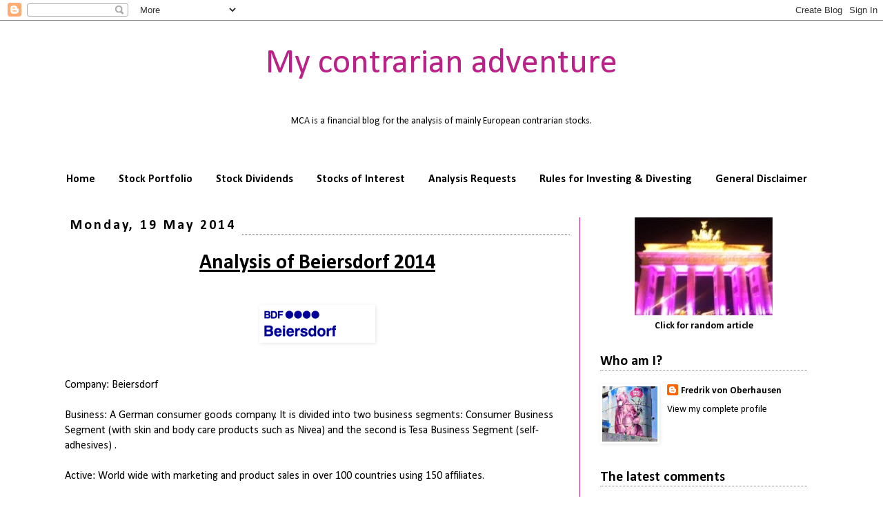

--- FILE ---
content_type: text/html; charset=UTF-8
request_url: https://contrarianadventure.blogspot.com/2014/05/analysis-of-beiersdorf-2014.html
body_size: 24914
content:
<!DOCTYPE html>
<html class='v2' dir='ltr' xmlns='http://www.w3.org/1999/xhtml' xmlns:b='http://www.google.com/2005/gml/b' xmlns:data='http://www.google.com/2005/gml/data' xmlns:expr='http://www.google.com/2005/gml/expr'>
<head>
<link href='https://www.blogger.com/static/v1/widgets/335934321-css_bundle_v2.css' rel='stylesheet' type='text/css'/>
<meta content='ZUjmQXyWxCoXdvNgBaeYgCsP3Z0' name='alexaVerifyID'/>
<meta content='d1824f93b2d5f1514e630a421f1f9453' name='p:domain_verify'/>
<meta content='D86DD443DB0D407D74FA97528A8238C4' name='msvalidate.01'/>
<meta content='width=1100' name='viewport'/>
<meta content='text/html; charset=UTF-8' http-equiv='Content-Type'/>
<meta content='blogger' name='generator'/>
<link href='https://contrarianadventure.blogspot.com/favicon.ico' rel='icon' type='image/x-icon'/>
<link href='http://contrarianadventure.blogspot.com/2014/05/analysis-of-beiersdorf-2014.html' rel='canonical'/>
<link rel="alternate" type="application/atom+xml" title="My contrarian adventure - Atom" href="https://contrarianadventure.blogspot.com/feeds/posts/default" />
<link rel="alternate" type="application/rss+xml" title="My contrarian adventure - RSS" href="https://contrarianadventure.blogspot.com/feeds/posts/default?alt=rss" />
<link rel="service.post" type="application/atom+xml" title="My contrarian adventure - Atom" href="https://www.blogger.com/feeds/2949218657849719987/posts/default" />

<link rel="alternate" type="application/atom+xml" title="My contrarian adventure - Atom" href="https://contrarianadventure.blogspot.com/feeds/862545697830487494/comments/default" />
<!--Can't find substitution for tag [blog.ieCssRetrofitLinks]-->
<link href='https://blogger.googleusercontent.com/img/b/R29vZ2xl/AVvXsEifpm6_zyo8yCLGYCn8BKT24BJP9DQk9gFOxM8AnE7S-59XxqcO1aO2B-LetHOv9IizhWs17V5SwUUEZFvbmMnXux6ktca46PmHkAn2o5jIJr2Eqd2CLMegK1vN_WQky89pbY_6LLaZmA/s1600/Logo+Beiersdorf.png' rel='image_src'/>
<meta content='The financial analysis of Beiersdorf 2014 with P/E, P/B, ROE as well as dividend according to my contrarian approach.' name='description'/>
<meta content='http://contrarianadventure.blogspot.com/2014/05/analysis-of-beiersdorf-2014.html' property='og:url'/>
<meta content='Analysis of Beiersdorf 2014' property='og:title'/>
<meta content='The financial analysis of Beiersdorf 2014 with P/E, P/B, ROE as well as dividend according to my contrarian approach.' property='og:description'/>
<meta content='https://blogger.googleusercontent.com/img/b/R29vZ2xl/AVvXsEifpm6_zyo8yCLGYCn8BKT24BJP9DQk9gFOxM8AnE7S-59XxqcO1aO2B-LetHOv9IizhWs17V5SwUUEZFvbmMnXux6ktca46PmHkAn2o5jIJr2Eqd2CLMegK1vN_WQky89pbY_6LLaZmA/w1200-h630-p-k-no-nu/Logo+Beiersdorf.png' property='og:image'/>
<title>Analysis of Beiersdorf 2014</title>
<style type='text/css'>@font-face{font-family:'Calibri';font-style:normal;font-weight:400;font-display:swap;src:url(//fonts.gstatic.com/l/font?kit=J7afnpV-BGlaFfdAhLEY67FIEjg&skey=a1029226f80653a8&v=v15)format('woff2');unicode-range:U+0000-00FF,U+0131,U+0152-0153,U+02BB-02BC,U+02C6,U+02DA,U+02DC,U+0304,U+0308,U+0329,U+2000-206F,U+20AC,U+2122,U+2191,U+2193,U+2212,U+2215,U+FEFF,U+FFFD;}@font-face{font-family:'Calibri';font-style:normal;font-weight:700;font-display:swap;src:url(//fonts.gstatic.com/l/font?kit=J7aanpV-BGlaFfdAjAo9_pxqHxIZrCE&skey=cd2dd6afe6bf0eb2&v=v15)format('woff2');unicode-range:U+0000-00FF,U+0131,U+0152-0153,U+02BB-02BC,U+02C6,U+02DA,U+02DC,U+0304,U+0308,U+0329,U+2000-206F,U+20AC,U+2122,U+2191,U+2193,U+2212,U+2215,U+FEFF,U+FFFD;}</style>
<style type='text/css'>
h1 {text-align: center}
</style>
<style id='page-skin-1' type='text/css'><!--
/*
-----------------------------------------------
Blogger Template Style
Name:     Simple
Designer: Josh Peterson
URL:      www.noaesthetic.com
----------------------------------------------- */
/* Variable definitions
====================
<Variable name="keycolor" description="Main Color" type="color" default="#66bbdd"/>
<Group description="Page Text" selector="body">
<Variable name="body.font" description="Font" type="font"
default="normal normal 12px Arial, Tahoma, Helvetica, FreeSans, sans-serif"/>
<Variable name="body.text.color" description="Text Color" type="color" default="#222222"/>
</Group>
<Group description="Backgrounds" selector=".body-fauxcolumns-outer">
<Variable name="body.background.color" description="Outer Background" type="color" default="#66bbdd"/>
<Variable name="content.background.color" description="Main Background" type="color" default="#ffffff"/>
<Variable name="header.background.color" description="Header Background" type="color" default="transparent"/>
</Group>
<Group description="Links" selector=".main-outer">
<Variable name="link.color" description="Link Color" type="color" default="#2288bb"/>
<Variable name="link.visited.color" description="Visited Color" type="color" default="#888888"/>
<Variable name="link.hover.color" description="Hover Color" type="color" default="#33aaff"/>
</Group>
<Group description="Blog Title" selector=".header h1">
<Variable name="header.font" description="Font" type="font"
default="normal normal 60px Arial, Tahoma, Helvetica, FreeSans, sans-serif"/>
<Variable name="header.text.color" description="Title Color" type="color" default="#3399bb" />
</Group>
<Group description="Blog Description" selector=".header .description">
<Variable name="description.text.color" description="Description Color" type="color"
default="#777777" />
</Group>
<Group description="Tabs Text" selector=".tabs-inner .widget li a">
<Variable name="tabs.font" description="Font" type="font"
default="normal normal 14px Arial, Tahoma, Helvetica, FreeSans, sans-serif"/>
<Variable name="tabs.text.color" description="Text Color" type="color" default="#999999"/>
<Variable name="tabs.selected.text.color" description="Selected Color" type="color" default="#000000"/>
</Group>
<Group description="Tabs Background" selector=".tabs-outer .PageList">
<Variable name="tabs.background.color" description="Background Color" type="color" default="#f5f5f5"/>
<Variable name="tabs.selected.background.color" description="Selected Color" type="color" default="#eeeeee"/>
</Group>
<Group description="Post Title" selector="h3.post-title, .comments h4">
<Variable name="post.title.font" description="Font" type="font"
default="normal normal 22px Arial, Tahoma, Helvetica, FreeSans, sans-serif"/>
</Group>
<Group description="Date Header" selector=".date-header">
<Variable name="date.header.color" description="Text Color" type="color"
default="#000000"/>
<Variable name="date.header.background.color" description="Background Color" type="color"
default="transparent"/>
</Group>
<Group description="Post Footer" selector=".post-footer">
<Variable name="post.footer.text.color" description="Text Color" type="color" default="#666666"/>
<Variable name="post.footer.background.color" description="Background Color" type="color"
default="#f9f9f9"/>
<Variable name="post.footer.border.color" description="Shadow Color" type="color" default="#eeeeee"/>
</Group>
<Group description="Gadgets" selector="h2">
<Variable name="widget.title.font" description="Title Font" type="font"
default="normal bold 11px Arial, Tahoma, Helvetica, FreeSans, sans-serif"/>
<Variable name="widget.title.text.color" description="Title Color" type="color" default="#000000"/>
<Variable name="widget.alternate.text.color" description="Alternate Color" type="color" default="#999999"/>
</Group>
<Group description="Images" selector=".main-inner">
<Variable name="image.background.color" description="Background Color" type="color" default="#ffffff"/>
<Variable name="image.border.color" description="Border Color" type="color" default="#eeeeee"/>
<Variable name="image.text.color" description="Caption Text Color" type="color" default="#000000"/>
</Group>
<Group description="Accents" selector=".content-inner">
<Variable name="body.rule.color" description="Separator Line Color" type="color" default="#eeeeee"/>
<Variable name="tabs.border.color" description="Tabs Border Color" type="color" default="#bb2188"/>
</Group>
<Variable name="body.background" description="Body Background" type="background"
color="#ffffff" default="$(color) none repeat scroll top left"/>
<Variable name="body.background.override" description="Body Background Override" type="string" default=""/>
<Variable name="body.background.gradient.cap" description="Body Gradient Cap" type="url"
default="url(//www.blogblog.com/1kt/simple/gradients_light.png)"/>
<Variable name="body.background.gradient.tile" description="Body Gradient Tile" type="url"
default="url(//www.blogblog.com/1kt/simple/body_gradient_tile_light.png)"/>
<Variable name="content.background.color.selector" description="Content Background Color Selector" type="string" default=".content-inner"/>
<Variable name="content.padding" description="Content Padding" type="length" default="10px"/>
<Variable name="content.padding.horizontal" description="Content Horizontal Padding" type="length" default="10px"/>
<Variable name="content.shadow.spread" description="Content Shadow Spread" type="length" default="40px"/>
<Variable name="content.shadow.spread.webkit" description="Content Shadow Spread (WebKit)" type="length" default="5px"/>
<Variable name="content.shadow.spread.ie" description="Content Shadow Spread (IE)" type="length" default="10px"/>
<Variable name="main.border.width" description="Main Border Width" type="length" default="0"/>
<Variable name="header.background.gradient" description="Header Gradient" type="url" default="none"/>
<Variable name="header.shadow.offset.left" description="Header Shadow Offset Left" type="length" default="-1px"/>
<Variable name="header.shadow.offset.top" description="Header Shadow Offset Top" type="length" default="-1px"/>
<Variable name="header.shadow.spread" description="Header Shadow Spread" type="length" default="1px"/>
<Variable name="header.padding" description="Header Padding" type="length" default="30px"/>
<Variable name="header.border.size" description="Header Border Size" type="length" default="1px"/>
<Variable name="header.bottom.border.size" description="Header Bottom Border Size" type="length" default="1px"/>
<Variable name="header.border.horizontalsize" description="Header Horizontal Border Size" type="length" default="0"/>
<Variable name="description.text.size" description="Description Text Size" type="string" default="140%"/>
<Variable name="tabs.margin.top" description="Tabs Margin Top" type="length" default="0" />
<Variable name="tabs.margin.side" description="Tabs Side Margin" type="length" default="30px" />
<Variable name="tabs.background.gradient" description="Tabs Background Gradient" type="url"
default="url(//www.blogblog.com/1kt/simple/gradients_light.png)"/>
<Variable name="tabs.border.width" description="Tabs Border Width" type="length" default="1px"/>
<Variable name="tabs.bevel.border.width" description="Tabs Bevel Border Width" type="length" default="1px"/>
<Variable name="date.header.padding" description="Date Header Padding" type="string" default="inherit"/>
<Variable name="date.header.letterspacing" description="Date Header Letter Spacing" type="string" default="inherit"/>
<Variable name="date.header.margin" description="Date Header Margin" type="string" default="inherit"/>
<Variable name="post.margin.bottom" description="Post Bottom Margin" type="length" default="25px"/>
<Variable name="image.border.small.size" description="Image Border Small Size" type="length" default="2px"/>
<Variable name="image.border.large.size" description="Image Border Large Size" type="length" default="5px"/>
<Variable name="page.width.selector" description="Page Width Selector" type="string" default=".region-inner"/>
<Variable name="page.width" description="Page Width" type="string" default="auto"/>
<Variable name="main.section.margin" description="Main Section Margin" type="length" default="15px"/>
<Variable name="main.padding" description="Main Padding" type="length" default="15px"/>
<Variable name="main.padding.top" description="Main Padding Top" type="length" default="30px"/>
<Variable name="main.padding.bottom" description="Main Padding Bottom" type="length" default="30px"/>
<Variable name="paging.background"
color="#ffffff"
description="Background of blog paging area" type="background"
default="transparent none no-repeat scroll top center"/>
<Variable name="footer.bevel" description="Bevel border length of footer" type="length" default="0"/>
<Variable name="mobile.background.overlay" description="Mobile Background Overlay" type="string"
default="transparent none repeat scroll top left"/>
<Variable name="mobile.background.size" description="Mobile Background Size" type="string" default="auto"/>
<Variable name="mobile.button.color" description="Mobile Button Color" type="color" default="#ffffff" />
<Variable name="startSide" description="Side where text starts in blog language" type="automatic" default="left"/>
<Variable name="endSide" description="Side where text ends in blog language" type="automatic" default="right"/>
*/
/* Content
----------------------------------------------- */
body {
font: normal normal 14px Calibri;
color: #000000;
background: #ffffff none repeat scroll top left;
padding: 0 0 0 0;
}
html body .region-inner {
min-width: 0;
max-width: 100%;
width: auto;
}
a:link {
text-decoration:none;
color: #000000;
}
a:visited {
text-decoration:none;
color: #8832ff;
}
a:hover {
text-decoration:underline;
color: #bb2188;
}
.body-fauxcolumn-outer .fauxcolumn-inner {
background: transparent none repeat scroll top left;
_background-image: none;
}
.body-fauxcolumn-outer .cap-top {
position: absolute;
z-index: 1;
height: 400px;
width: 100%;
background: #ffffff none repeat scroll top left;
}
.body-fauxcolumn-outer .cap-top .cap-left {
width: 100%;
background: transparent none repeat-x scroll top left;
_background-image: none;
}
.content-outer {
-moz-box-shadow: 0 0 0 rgba(0, 0, 0, .15);
-webkit-box-shadow: 0 0 0 rgba(0, 0, 0, .15);
-goog-ms-box-shadow: 0 0 0 #333333;
box-shadow: 0 0 0 rgba(0, 0, 0, .15);
margin-bottom: 1px;
}
.content-inner {
padding: 10px 40px;
}
.content-inner {
background-color: #ffffff;
}
/* Header
----------------------------------------------- */
.header-outer {
background: transparent none repeat-x scroll 0 -400px;
_background-image: none;
}
.Header h1 {
font: normal normal 50px Calibri;
color: #bb2188;
text-shadow: 0 0 0 rgba(0, 0, 0, .2);
}
.Header h1 a {
color: #bb2188;
}
.Header .description {
font-size: 18px;
color: #000000;
}
.header-inner .Header .titlewrapper {
padding: 22px 0;
}
.header-inner .Header .descriptionwrapper {
padding: 0 0;
}
/* Tabs
----------------------------------------------- */
.tabs-inner .section:first-child {
border-top: 0 solid #ffffff;
}
.tabs-inner .section:first-child ul {
margin-top: -1px;
border-top: 1px solid #ffffff;
border-left: 1px solid #ffffff;
border-right: 1px solid #ffffff;
}
.tabs-inner .widget ul {
background: #ffffff none repeat-x scroll 0 -800px;
_background-image: none;
border-bottom: 1px solid #ffffff;
margin-top: 0;
margin-left: -30px;
margin-right: -30px;
}
.tabs-inner .widget li a {
display: inline-block;
padding: .6em 1em;
font: normal bold 16px Calibri;
color: #000000;
border-left: 1px solid #ffffff;
border-right: 1px solid #ffffff;
}
.tabs-inner .widget li:first-child a {
border-left: none;
}
.tabs-inner .widget li.selected a, .tabs-inner .widget li a:hover {
color: #bb2188;
background-color: #ffffff;
text-decoration: none;
}
/* Columns
----------------------------------------------- */
.main-outer {
border-top: 0 solid #bb2188;
}
.fauxcolumn-left-outer .fauxcolumn-inner {
border-right: 1px solid #bb2188;
}
.fauxcolumn-right-outer .fauxcolumn-inner {
border-left: 1px solid #bb2188;
}
/* Headings
----------------------------------------------- */
h2 {
margin: 0 0 1em 0;
font: normal bold 20px Calibri;
color: #000000;
}
/* Widgets
----------------------------------------------- */
.widget .zippy {
color: #6d6d6d;
text-shadow: 2px 2px 1px rgba(0, 0, 0, .1);
}
.widget .popular-posts ul {
list-style: none;
}
/* Posts
----------------------------------------------- */
.date-header span {
background-color: #ffffff;
color: #000000;
padding: 0.4em;
letter-spacing: 3px;
margin: inherit;
}
.main-inner {
padding-top: 35px;
padding-bottom: 65px;
}
.main-inner .column-center-inner {
padding: 0 0;
}
.main-inner .column-center-inner .section {
margin: 0 1em;
}
.post {
margin: 0 0 45px 0;
}
h3.post-title, .comments h4 {
font: normal bold 30px Calibri;
margin: .75em 0 0;
}
.post-body {
font-size: 110%;
line-height: 1.4;
position: relative;
}
.post-body img, .post-body .tr-caption-container, .Profile img, .Image img,
.BlogList .item-thumbnail img {
padding: 2px;
background: #ffffff;
border: 1px solid #ffffff;
-moz-box-shadow: 1px 1px 5px rgba(0, 0, 0, .1);
-webkit-box-shadow: 1px 1px 5px rgba(0, 0, 0, .1);
box-shadow: 1px 1px 5px rgba(0, 0, 0, .1);
}
.post-body img, .post-body .tr-caption-container {
padding: 5px;
}
.post-body .tr-caption-container {
color: #000000;
}
.post-body .tr-caption-container img {
padding: 0;
background: transparent;
border: none;
-moz-box-shadow: 0 0 0 rgba(0, 0, 0, .1);
-webkit-box-shadow: 0 0 0 rgba(0, 0, 0, .1);
box-shadow: 0 0 0 rgba(0, 0, 0, .1);
}
.post-header {
margin: 0 0 1.5em;
line-height: 1.6;
font-size: 90%;
}
.post-footer {
margin: 20px -2px 0;
padding: 5px 10px;
color: #000000;
background-color: #f1f1f1;
border-bottom: 1px solid #ffffff;
line-height: 1.6;
font-size: 90%;
}
#comments .comment-author {
padding-top: 1.5em;
border-top: 1px solid #bb2188;
background-position: 0 1.5em;
}
#comments .comment-author:first-child {
padding-top: 0;
border-top: none;
}
.avatar-image-container {
margin: .2em 0 0;
}
#comments .avatar-image-container img {
border: 1px solid #ffffff;
}
/* Comments
----------------------------------------------- */
.comments .comments-content .icon.blog-author {
background-repeat: no-repeat;
background-image: url([data-uri]);
}
.comments .comments-content .loadmore a {
border-top: 1px solid #6d6d6d;
border-bottom: 1px solid #6d6d6d;
}
.comments .comment-thread.inline-thread {
background-color: #f1f1f1;
}
.comments .continue {
border-top: 2px solid #6d6d6d;
}
/* Accents
---------------------------------------------- */
.section-columns td.columns-cell {
border-left: 1px solid #bb2188;
}
.blog-pager {
background: transparent url(//www.blogblog.com/1kt/simple/paging_dot.png) repeat-x scroll top center;
}
.blog-pager-older-link, .home-link,
.blog-pager-newer-link {
background-color: #ffffff;
padding: 5px;
}
.footer-outer {
border-top: 1px dashed #bbbbbb;
}
/* Mobile
----------------------------------------------- */
body.mobile  {
background-size: auto;
}
.mobile .body-fauxcolumn-outer {
background: transparent none repeat scroll top left;
}
.mobile .body-fauxcolumn-outer .cap-top {
background-size: 100% auto;
}
.mobile .content-outer {
-webkit-box-shadow: 0 0 3px rgba(0, 0, 0, .15);
box-shadow: 0 0 3px rgba(0, 0, 0, .15);
}
body.mobile .AdSense {
margin: 0 -0;
}
.mobile .tabs-inner .widget ul {
margin-left: 0;
margin-right: 0;
}
.mobile .post {
margin: 0;
}
.mobile .main-inner .column-center-inner .section {
margin: 0;
}
.mobile .date-header span {
padding: 0.1em 10px;
margin: 0 -10px;
}
.mobile h3.post-title {
margin: 0;
}
.mobile .blog-pager {
background: transparent none no-repeat scroll top center;
}
.mobile .footer-outer {
border-top: none;
}
.mobile .main-inner, .mobile .footer-inner {
background-color: #ffffff;
}
.mobile-index-contents {
color: #000000;
}
.mobile-link-button {
background-color: #000000;
}
.mobile-link-button a:link, .mobile-link-button a:visited {
color: #ffffff;
}
.mobile .tabs-inner .section:first-child {
border-top: none;
}
.mobile .tabs-inner .PageList .widget-content {
background-color: #ffffff;
color: #bb2188;
border-top: 1px solid #ffffff;
border-bottom: 1px solid #ffffff;
}
.mobile .tabs-inner .PageList .widget-content .pagelist-arrow {
border-left: 1px solid #ffffff;
}
.Image img{display: block; margin-left: auto; margin-right: auto;}
h2 {border-bottom: 1px dotted gray;}
h3 {text-decoration:underline; text-align:center}.linkwithin_inner {margin:0 auto !important;}
--></style>
<style id='template-skin-1' type='text/css'><!--
body {
min-width: 1200px;
}
.content-outer, .content-fauxcolumn-outer, .region-inner {
min-width: 1200px;
max-width: 1200px;
_width: 1200px;
}
.main-inner .columns {
padding-left: 0px;
padding-right: 360px;
}
.main-inner .fauxcolumn-center-outer {
left: 0px;
right: 360px;
/* IE6 does not respect left and right together */
_width: expression(this.parentNode.offsetWidth -
parseInt("0px") -
parseInt("360px") + 'px');
}
.main-inner .fauxcolumn-left-outer {
width: 0px;
}
.main-inner .fauxcolumn-right-outer {
width: 360px;
}
.main-inner .column-left-outer {
width: 0px;
right: 100%;
margin-left: -0px;
}
.main-inner .column-right-outer {
width: 360px;
margin-right: -360px;
}
#layout {
min-width: 0;
}
#layout .content-outer {
min-width: 0;
width: 800px;
}
#layout .region-inner {
min-width: 0;
width: auto;
}
--></style>
<script type='text/javascript'>
        (function(i,s,o,g,r,a,m){i['GoogleAnalyticsObject']=r;i[r]=i[r]||function(){
        (i[r].q=i[r].q||[]).push(arguments)},i[r].l=1*new Date();a=s.createElement(o),
        m=s.getElementsByTagName(o)[0];a.async=1;a.src=g;m.parentNode.insertBefore(a,m)
        })(window,document,'script','https://www.google-analytics.com/analytics.js','ga');
        ga('create', 'UA-42001318-1', 'auto', 'blogger');
        ga('blogger.send', 'pageview');
      </script>
<script type='text/javascript'>
//<![CDATA[
function showLucky(root){
    var feed = root.feed;
    var entries = feed.entry || [];
    var entry = feed.entry[0];
      for (var j = 0; j < entry.link.length; ++j) {
       if (entry.link[j].rel == "alternate") { 
       window.location = entry.link[j].href; 
       } 
      } 
   }

function fetchLuck(luck){
    script = document.createElement('script');
    script.src = '/feeds/posts/summary?start-index='+luck+'&max-results=1&alt=json-in-script&callback=showLucky';
    script.type = 'text/javascript';
    document.getElementsByTagName('head')[0].appendChild(script);
   }
function readLucky(root){
    var feed = root.feed;
    var total = parseInt(feed.openSearch$totalResults.$t,10);
    var luckyNumber = Math.floor(Math.random()*total);
    luckyNumber++;
    fetchLuck(luckyNumber);
    }
function feelingLucky(){
    var script = document.createElement('script');
    script.type = 'text/javascript';
    script.src = '/feeds/posts/summary?max-results=0&alt=json-in-script&callback=readLucky';
    document.getElementsByTagName('head')[0].appendChild(script);
    }
//]]>
</script>
<link href='https://www.blogger.com/dyn-css/authorization.css?targetBlogID=2949218657849719987&amp;zx=d1aacd99-c528-4b86-80df-a41d2c174226' media='none' onload='if(media!=&#39;all&#39;)media=&#39;all&#39;' rel='stylesheet'/><noscript><link href='https://www.blogger.com/dyn-css/authorization.css?targetBlogID=2949218657849719987&amp;zx=d1aacd99-c528-4b86-80df-a41d2c174226' rel='stylesheet'/></noscript>
<meta name='google-adsense-platform-account' content='ca-host-pub-1556223355139109'/>
<meta name='google-adsense-platform-domain' content='blogspot.com'/>

<!-- data-ad-client=ca-pub-4105210956992732 -->

</head>
<body class='loading'>
<div class='navbar section' id='navbar'><div class='widget Navbar' data-version='1' id='Navbar1'><script type="text/javascript">
    function setAttributeOnload(object, attribute, val) {
      if(window.addEventListener) {
        window.addEventListener('load',
          function(){ object[attribute] = val; }, false);
      } else {
        window.attachEvent('onload', function(){ object[attribute] = val; });
      }
    }
  </script>
<div id="navbar-iframe-container"></div>
<script type="text/javascript" src="https://apis.google.com/js/platform.js"></script>
<script type="text/javascript">
      gapi.load("gapi.iframes:gapi.iframes.style.bubble", function() {
        if (gapi.iframes && gapi.iframes.getContext) {
          gapi.iframes.getContext().openChild({
              url: 'https://www.blogger.com/navbar/2949218657849719987?po\x3d862545697830487494\x26origin\x3dhttps://contrarianadventure.blogspot.com',
              where: document.getElementById("navbar-iframe-container"),
              id: "navbar-iframe"
          });
        }
      });
    </script><script type="text/javascript">
(function() {
var script = document.createElement('script');
script.type = 'text/javascript';
script.src = '//pagead2.googlesyndication.com/pagead/js/google_top_exp.js';
var head = document.getElementsByTagName('head')[0];
if (head) {
head.appendChild(script);
}})();
</script>
</div></div>
<div class='body-fauxcolumns'>
<div class='fauxcolumn-outer body-fauxcolumn-outer'>
<div class='cap-top'>
<div class='cap-left'></div>
<div class='cap-right'></div>
</div>
<div class='fauxborder-left'>
<div class='fauxborder-right'></div>
<div class='fauxcolumn-inner'>
</div>
</div>
<div class='cap-bottom'>
<div class='cap-left'></div>
<div class='cap-right'></div>
</div>
</div>
</div>
<div class='content'>
<div class='content-fauxcolumns'>
<div class='fauxcolumn-outer content-fauxcolumn-outer'>
<div class='cap-top'>
<div class='cap-left'></div>
<div class='cap-right'></div>
</div>
<div class='fauxborder-left'>
<div class='fauxborder-right'></div>
<div class='fauxcolumn-inner'>
</div>
</div>
<div class='cap-bottom'>
<div class='cap-left'></div>
<div class='cap-right'></div>
</div>
</div>
</div>
<div class='content-outer'>
<div class='content-cap-top cap-top'>
<div class='cap-left'></div>
<div class='cap-right'></div>
</div>
<div class='fauxborder-left content-fauxborder-left'>
<div class='fauxborder-right content-fauxborder-right'></div>
<div class='content-inner'>
<header>
<div class='header-outer'>
<div class='header-cap-top cap-top'>
<div class='cap-left'></div>
<div class='cap-right'></div>
</div>
<div class='fauxborder-left header-fauxborder-left'>
<div class='fauxborder-right header-fauxborder-right'></div>
<div class='region-inner header-inner'>
<div class='header section' id='header'><div class='widget Header' data-version='1' id='Header1'>
<div id='header-inner'>
<div class='titlewrapper'>
<h1 class='title'>
<a href='https://contrarianadventure.blogspot.com/'>
My contrarian adventure
</a>
</h1>
</div>
<div class='descriptionwrapper'>
<p class='description'><span><center>MCA is a financial blog for the analysis of mainly European contrarian stocks.</center></span></p>
</div>
</div>
</div></div>
</div>
</div>
<div class='header-cap-bottom cap-bottom'>
<div class='cap-left'></div>
<div class='cap-right'></div>
</div>
</div>
</header>
<div class='tabs-outer'>
<div class='tabs-cap-top cap-top'>
<div class='cap-left'></div>
<div class='cap-right'></div>
</div>
<div class='fauxborder-left tabs-fauxborder-left'>
<div class='fauxborder-right tabs-fauxborder-right'></div>
<div class='region-inner tabs-inner'>
<div class='tabs no-items section' id='crosscol'></div>
<div class='tabs section' id='crosscol-overflow'><div class='widget PageList' data-version='1' id='PageList1'>
<h2>Pages</h2>
<div class='widget-content'>
<ul>
<li>
<a href='https://contrarianadventure.blogspot.com/'>Home</a>
</li>
<li>
<a href='https://contrarianadventure.blogspot.com/p/stock-portfolio.html'>Stock Portfolio</a>
</li>
<li>
<a href='https://contrarianadventure.blogspot.com/p/dividends.html'>Stock Dividends</a>
</li>
<li>
<a href='https://contrarianadventure.blogspot.com/p/stocks-on-my-follow-list.html'>Stocks of Interest</a>
</li>
<li>
<a href='https://contrarianadventure.blogspot.com/p/analysis-requests.html'>Analysis Requests</a>
</li>
<li>
<a href='https://contrarianadventure.blogspot.com/p/my-set-of-rules-from-reading-books-this.html'>Rules for Investing &amp; Divesting</a>
</li>
<li>
<a href='https://contrarianadventure.blogspot.com/p/disclosure.html'>General Disclaimer</a>
</li>
</ul>
<div class='clear'></div>
</div>
</div></div>
</div>
</div>
<div class='tabs-cap-bottom cap-bottom'>
<div class='cap-left'></div>
<div class='cap-right'></div>
</div>
</div>
<div class='main-outer'>
<div class='main-cap-top cap-top'>
<div class='cap-left'></div>
<div class='cap-right'></div>
</div>
<div class='fauxborder-left main-fauxborder-left'>
<div class='fauxborder-right main-fauxborder-right'></div>
<div class='region-inner main-inner'>
<div class='columns fauxcolumns'>
<div class='fauxcolumn-outer fauxcolumn-center-outer'>
<div class='cap-top'>
<div class='cap-left'></div>
<div class='cap-right'></div>
</div>
<div class='fauxborder-left'>
<div class='fauxborder-right'></div>
<div class='fauxcolumn-inner'>
</div>
</div>
<div class='cap-bottom'>
<div class='cap-left'></div>
<div class='cap-right'></div>
</div>
</div>
<div class='fauxcolumn-outer fauxcolumn-left-outer'>
<div class='cap-top'>
<div class='cap-left'></div>
<div class='cap-right'></div>
</div>
<div class='fauxborder-left'>
<div class='fauxborder-right'></div>
<div class='fauxcolumn-inner'>
</div>
</div>
<div class='cap-bottom'>
<div class='cap-left'></div>
<div class='cap-right'></div>
</div>
</div>
<div class='fauxcolumn-outer fauxcolumn-right-outer'>
<div class='cap-top'>
<div class='cap-left'></div>
<div class='cap-right'></div>
</div>
<div class='fauxborder-left'>
<div class='fauxborder-right'></div>
<div class='fauxcolumn-inner'>
</div>
</div>
<div class='cap-bottom'>
<div class='cap-left'></div>
<div class='cap-right'></div>
</div>
</div>
<!-- corrects IE6 width calculation -->
<div class='columns-inner'>
<div class='column-center-outer'>
<div class='column-center-inner'>
<div class='main section' id='main'><div class='widget Blog' data-version='1' id='Blog1'>
<div class='blog-posts hfeed'>

          <div class="date-outer">
        
<h2 class='date-header'><span>Monday, 19 May 2014</span></h2>

          <div class="date-posts">
        
<div class='post-outer'>
<div class='post hentry' itemprop='blogPost' itemscope='itemscope' itemtype='http://schema.org/BlogPosting'>
<meta content='https://blogger.googleusercontent.com/img/b/R29vZ2xl/AVvXsEifpm6_zyo8yCLGYCn8BKT24BJP9DQk9gFOxM8AnE7S-59XxqcO1aO2B-LetHOv9IizhWs17V5SwUUEZFvbmMnXux6ktca46PmHkAn2o5jIJr2Eqd2CLMegK1vN_WQky89pbY_6LLaZmA/s1600/Logo+Beiersdorf.png' itemprop='image_url'/>
<meta content='2949218657849719987' itemprop='blogId'/>
<meta content='862545697830487494' itemprop='postId'/>
<a name='862545697830487494'></a>
<h3 class='post-title entry-title' itemprop='name'>
Analysis of Beiersdorf 2014
</h3>
<div class='post-header'>
<div class='post-header-line-1'></div>
</div>
<div class='post-body entry-content' id='post-body-862545697830487494' itemprop='articleBody'>
<div dir="ltr" style="text-align: left;" trbidi="on">
<span style="font-size: 12pt; mso-bidi-font-family: &quot;Times New Roman&quot;; mso-fareast-font-family: &quot;Times New Roman&quot;;"><span style="font-family: Calibri;"></span></span><br />
<div class="separator" style="clear: both; text-align: center;">
<a href="https://blogger.googleusercontent.com/img/b/R29vZ2xl/AVvXsEifpm6_zyo8yCLGYCn8BKT24BJP9DQk9gFOxM8AnE7S-59XxqcO1aO2B-LetHOv9IizhWs17V5SwUUEZFvbmMnXux6ktca46PmHkAn2o5jIJr2Eqd2CLMegK1vN_WQky89pbY_6LLaZmA/s1600/Logo+Beiersdorf.png" imageanchor="1" style="margin-left: 1em; margin-right: 1em;"><img alt="A German consumer product company" border="0" src="https://blogger.googleusercontent.com/img/b/R29vZ2xl/AVvXsEifpm6_zyo8yCLGYCn8BKT24BJP9DQk9gFOxM8AnE7S-59XxqcO1aO2B-LetHOv9IizhWs17V5SwUUEZFvbmMnXux6ktca46PmHkAn2o5jIJr2Eqd2CLMegK1vN_WQky89pbY_6LLaZmA/s1600/Logo+Beiersdorf.png" title="Logo of Beiersdorf" /></a></div>
<br />
<span style="font-size: 12pt; mso-bidi-font-family: &quot;Times New Roman&quot;; mso-fareast-font-family: &quot;Times New Roman&quot;;"><span style="font-family: Calibri;"></span></span><br />
<span style="font-size: 12pt; mso-bidi-font-family: &quot;Times New Roman&quot;; mso-fareast-font-family: &quot;Times New Roman&quot;;"><span style="font-family: Calibri;">Company: <a href="http://www.beiersdorf.com/" target="_blank"><span style="color: black;">Beiersdorf<o:p></o:p></span></a></span></span><br />
<span style="font-size: 12pt; mso-bidi-font-family: &quot;Times New Roman&quot;; mso-fareast-font-family: &quot;Times New Roman&quot;;"><span style="font-family: Calibri;"></span></span><br />
<span style="font-size: 12pt; mso-bidi-font-family: &quot;Times New Roman&quot;; mso-fareast-font-family: &quot;Times New Roman&quot;;"><span style="font-family: Calibri;">Business: A German consumer goods company. It is&nbsp;divided into two business segments: Consumer Business Segment (with&nbsp;skin and body care products such as Nivea)&nbsp;and the second is Tesa Business Segment (self-adhesives) .</span></span><br />
<span style="font-size: 12pt; mso-bidi-font-family: &quot;Times New Roman&quot;; mso-fareast-font-family: &quot;Times New Roman&quot;;"><span style="font-family: Calibri;"></span></span><br />
<span style="font-size: 12pt; mso-bidi-font-family: &quot;Times New Roman&quot;; mso-fareast-font-family: &quot;Times New Roman&quot;;"><span style="font-family: Calibri;"></span></span><span style="font-size: 12pt; mso-bidi-font-family: &quot;Times New Roman&quot;; mso-fareast-font-family: &quot;Times New Roman&quot;;"><span style="font-family: Calibri;">Active: World wide with marketing and product sales in&nbsp;over 100 countries&nbsp;using 150 affiliates.</span></span><br />
<br />
P/E: 34.9<br />
<img alt="" height="1" src="https://lh3.googleusercontent.com/blogger_img_proxy/AEn0k_sP3TkBAM7Re97IoSfd28wZa3eVPwHMYVQbI5AXenL-XcmxgAQqsDJlOF6H6Z5u_Y5ebgeHDy7kpkmL5o6fpC22BQIjj7lfh7LAnhcJhSPHbLYzUtO3hNPwXm0ku-w52jQ=s0-d" width="1">
<br />
<a name="more"></a><br />

<span style="font-size: 12pt; mso-bidi-font-family: &quot;Times New Roman&quot;; mso-fareast-font-family: &quot;Times New Roman&quot;;"><span style="font-family: Calibri;">Here you can find the previous <a href="http://contrarianadventure.blogspot.de/2013/09/analysis-of-beiersdorf.html" target="_blank">analysis of Beiersdorf</a>.<o:p></o:p></span></span><br />


<br />
<div class="separator" style="clear: both; text-align: center;">
<a href="https://blogger.googleusercontent.com/img/b/R29vZ2xl/AVvXsEh5c00c010uyFoCQvHcEZCqeA_vn3snra3_-DlCiLYOCs91euvUuee8AzZt1Kpb3d9u4f4EhjNHNTrPXOxkGlOi9bdwgXElBweeXjEYYP2SpXK-QmX4liTNbne3XEc472PapmPDu4O60g/s1600/Beiersdorf+contrarian+2014.png" imageanchor="1" style="margin-left: 1em; margin-right: 1em;"><img alt="contrarian values of P/E, P/B, ROE as well as dividend" border="0" src="https://blogger.googleusercontent.com/img/b/R29vZ2xl/AVvXsEh5c00c010uyFoCQvHcEZCqeA_vn3snra3_-DlCiLYOCs91euvUuee8AzZt1Kpb3d9u4f4EhjNHNTrPXOxkGlOi9bdwgXElBweeXjEYYP2SpXK-QmX4liTNbne3XEc472PapmPDu4O60g/s1600/Beiersdorf+contrarian+2014.png" title="Contrarian analysis of Beiersdorf 2014" /></a></div>
<br />
The P/E of Beiersdorf is insane high with 34.9 (it has become better compared&nbsp;last year)&nbsp;and the P/B is equally crazy with 5.5 which gives us a very clear NO from Graham. Their earnings to sales are good with 9% and the ROE is good with 15.7% (also improved compared to last year). The book to debt ratio is at 1.4 which is also very good. In the last six years they have had a yearly growth of 0.5% which is awful and we then end up with a motivated P/E of 8 to 10 which means that Beiersdorf is still highly, highly&nbsp;overvalued by the market. The try to stay on top and therefore they spend almost 30% of their earnings on research so this is good news but less compared to last year. They pay a silly dividend of 0.95% which still represents 33% of their earnings. At least they should be able to keep it up as they have done for the last five years that it has now remained at 0.7 &#8364; per share.<br />
<br />
<strong>Conclusion:</strong>
Graham and I say no to Beiersdorf. Last time I made the analysis of this company&nbsp;I lost the eye on the ball for a moment and therefor I even got tempted to short Beiersdorf. In the end I re-read <a href="http://contrarianadventure.blogspot.de/p/my-set-of-rules-from-reading-books-this.html" target="_blank">Rules for Investing &amp; Divesting</a>&nbsp;page again and happily decided against it because I would otherwise have broken&nbsp;rule #3. Since last years analysis the share price of Beiersdorf has increased with over 12% and I would have ended up with large losses from shorting it. The overvaluation of Beiersdorf is a conundrum to me and I keep observing this company and the share price development with some kind of chocked amazement.<br />
<br />
If this analysis is outdated then you can request a new one.
</div>
<div style='clear: both;'></div>
</div>
<div class='post-footer'>
<div class='post-footer-line post-footer-line-1'><span class='post-author vcard'>
Posted by
<span class='fn' itemprop='author' itemscope='itemscope' itemtype='http://schema.org/Person'>
<meta content='https://www.blogger.com/profile/10924238593055161520' itemprop='url'/>
<a class='g-profile' href='https://www.blogger.com/profile/10924238593055161520' rel='author' title='author profile'>
<span itemprop='name'>Fredrik von Oberhausen</span>
</a>
</span>
</span>
<span class='post-timestamp'>
</span>
<span class='post-comment-link'>
</span>
<span class='post-icons'>
<span class='item-control blog-admin pid-1663746810'>
<a href='https://www.blogger.com/post-edit.g?blogID=2949218657849719987&postID=862545697830487494&from=pencil' title='Edit Post'>
<img alt='' class='icon-action' height='18' src='https://resources.blogblog.com/img/icon18_edit_allbkg.gif' width='18'/>
</a>
</span>
</span>
<div class='post-share-buttons goog-inline-block'>
<a class='goog-inline-block share-button sb-email' href='https://www.blogger.com/share-post.g?blogID=2949218657849719987&postID=862545697830487494&target=email' target='_blank' title='Email This'><span class='share-button-link-text'>Email This</span></a><a class='goog-inline-block share-button sb-blog' href='https://www.blogger.com/share-post.g?blogID=2949218657849719987&postID=862545697830487494&target=blog' onclick='window.open(this.href, "_blank", "height=270,width=475"); return false;' target='_blank' title='BlogThis!'><span class='share-button-link-text'>BlogThis!</span></a><a class='goog-inline-block share-button sb-twitter' href='https://www.blogger.com/share-post.g?blogID=2949218657849719987&postID=862545697830487494&target=twitter' target='_blank' title='Share to X'><span class='share-button-link-text'>Share to X</span></a><a class='goog-inline-block share-button sb-facebook' href='https://www.blogger.com/share-post.g?blogID=2949218657849719987&postID=862545697830487494&target=facebook' onclick='window.open(this.href, "_blank", "height=430,width=640"); return false;' target='_blank' title='Share to Facebook'><span class='share-button-link-text'>Share to Facebook</span></a><a class='goog-inline-block share-button sb-pinterest' href='https://www.blogger.com/share-post.g?blogID=2949218657849719987&postID=862545697830487494&target=pinterest' target='_blank' title='Share to Pinterest'><span class='share-button-link-text'>Share to Pinterest</span></a>
</div>
</div>
<div class='post-footer-line post-footer-line-2'><span class='post-labels'>
Labels:
<a href='https://contrarianadventure.blogspot.com/search/label/Analysis' rel='tag'>Analysis</a>,
<a href='https://contrarianadventure.blogspot.com/search/label/Beiersdorf' rel='tag'>Beiersdorf</a>,
<a href='https://contrarianadventure.blogspot.com/search/label/DAX' rel='tag'>DAX</a>
</span>
</div>
<div class='post-footer-line post-footer-line-3'><span class='post-location'>
</span>
</div>
</div>
</div>
<div class='comments' id='comments'>
<a name='comments'></a>
<h4>No comments:</h4>
<div id='Blog1_comments-block-wrapper'>
<dl class='avatar-comment-indent' id='comments-block'>
</dl>
</div>
<p class='comment-footer'>
<a href='https://www.blogger.com/comment/fullpage/post/2949218657849719987/862545697830487494' onclick='javascript:window.open(this.href, "bloggerPopup", "toolbar=0,location=0,statusbar=1,menubar=0,scrollbars=yes,width=640,height=500"); return false;'>Post a Comment</a>
</p>
</div>
</div>

        </div></div>
      
</div>
<div class='blog-pager' id='blog-pager'>
<span id='blog-pager-newer-link'>
<a class='blog-pager-newer-link' href='https://contrarianadventure.blogspot.com/2014/05/analysis-of-ncc-2014.html' id='Blog1_blog-pager-newer-link' title='Newer Post'>Newer Post</a>
</span>
<span id='blog-pager-older-link'>
<a class='blog-pager-older-link' href='https://contrarianadventure.blogspot.com/2014/05/cez-report-q1-2014.html' id='Blog1_blog-pager-older-link' title='Older Post'>Older Post</a>
</span>
<a class='home-link' href='https://contrarianadventure.blogspot.com/'>Home</a>
</div>
<div class='clear'></div>
<div class='post-feeds'>
<div class='feed-links'>
Subscribe to:
<a class='feed-link' href='https://contrarianadventure.blogspot.com/feeds/862545697830487494/comments/default' target='_blank' type='application/atom+xml'>Post Comments (Atom)</a>
</div>
</div>
</div><div class='widget HTML' data-version='1' id='HTML3'>
<div class='widget-content'>
<!--~~~~~~~~~~~~~~~~~ Include CSS and these JS files once: jQuery then plugin -->
<link type="text/css" href="//blogger-related-posts.googlecode.com/svn/v2/style1.css" rel="stylesheet">
<script type="text/javascript" src="//ajax.googleapis.com/ajax/libs/jquery/1.4.2/jquery.min.js"></script>
<script type="text/javascript" src="//blogger-related-posts.googlecode.com/files/jquery.related-posts-widget-2.0.min.js"></script>
<!---~~~~~~~~~~~~~~~~~~~~~~~~~~~~~~~~~~~~~~~~~~~~~~~~~~~~~~~~~~~~~~~~~-->

<!--~~~~~~~~~~~~~~~~~~~~~~~ required HTML -->
<div class="related-posts-widget">
<!-- {
	blog_url:'http://contrarianadventure.blogspot.com/'
	,max_posts:4
	,max_tags:3
	,thumb_size:'s100-c'
	,titles:0
} -->
loading..
</div>
<!--~~~~~~~~~~~~~~~~~~~~~~~~~~~~~~~~~~~~~~-->
</div>
<div class='clear'></div>
</div></div>
</div>
</div>
<div class='column-left-outer'>
<div class='column-left-inner'>
<aside>
</aside>
</div>
</div>
<div class='column-right-outer'>
<div class='column-right-inner'>
<aside>
<div class='sidebar section' id='sidebar-right-1'><div class='widget HTML' data-version='1' id='HTML4'>
<div class='widget-content'>
<center>
<a href="#random">
<img border="0" src="https://blogger.googleusercontent.com/img/b/R29vZ2xl/AVvXsEg3O-4cZgOY2tzhS4xTb6cM2GU7dIsjOqTUlnuSEtA03FM-g0gZB0ijaNDFe20rOrghvVcAQqV0lPaiI7WqOz6C3unrcp6vnmMdl7WeEsENRpU4WYp97s6K9Ld5VeaVLINEHmJxUTPxHA/s1600/Berlin200px.jpg" alt="My contrarian adventure" width="200" height="142" onclick="feelingLucky(); _gaq.push(['_trackEvent', 'Random', 'Click']);" title="Click to receive a random article" />
</a>
<br />
<strong>Click for random article</strong>
</center>
</div>
<div class='clear'></div>
</div><div class='widget Profile' data-version='1' id='Profile1'>
<h2>Who am I?</h2>
<div class='widget-content'>
<a href='https://www.blogger.com/profile/10924238593055161520'><img alt='My photo' class='profile-img' height='80' src='//blogger.googleusercontent.com/img/b/R29vZ2xl/AVvXsEjcPHfePY7Qf5UQ63ylsJjjTQlpXiWiovU3m5UNd77siprBrV-WnBNx_xHdE3wGPdfcmGURttnxEhJN_okz4hbaSSQh_elS4v8CgaPoZa8r0YiTHtpStOoRJG5zpAzKrQ/s113/FredrikvonOberhausen250x250.jpg' width='80'/></a>
<dl class='profile-datablock'>
<dt class='profile-data'>
<a class='profile-name-link g-profile' href='https://www.blogger.com/profile/10924238593055161520' rel='author' style='background-image: url(//www.blogger.com/img/logo-16.png);'>
Fredrik von Oberhausen
</a>
</dt>
</dl>
<a class='profile-link' href='https://www.blogger.com/profile/10924238593055161520' rel='author'>View my complete profile</a>
<div class='clear'></div>
</div>
</div><div class='widget Feed' data-version='1' id='Feed1'>
<h2>The latest comments</h2>
<div class='widget-content' id='Feed1_feedItemListDisplay'>
<span style='filter: alpha(25); opacity: 0.25;'>
<a href='http://contrarianadventure.blogspot.com/feeds/comments/default'>Loading...</a>
</span>
</div>
<div class='clear'></div>
</div><div class='widget Translate' data-version='1' id='Translate1'>
<h2 class='title'>Translate page</h2>
<div id='google_translate_element'></div>
<script>
    function googleTranslateElementInit() {
      new google.translate.TranslateElement({
        pageLanguage: 'en',
        autoDisplay: 'true',
        layout: google.translate.TranslateElement.InlineLayout.SIMPLE
      }, 'google_translate_element');
    }
  </script>
<script src='//translate.google.com/translate_a/element.js?cb=googleTranslateElementInit'></script>
<div class='clear'></div>
</div><div class='widget BlogSearch' data-version='1' id='BlogSearch1'>
<h2 class='title'>Easy blog search</h2>
<div class='widget-content'>
<div id='BlogSearch1_form'>
<form action='https://contrarianadventure.blogspot.com/search' class='gsc-search-box' target='_top'>
<table cellpadding='0' cellspacing='0' class='gsc-search-box'>
<tbody>
<tr>
<td class='gsc-input'>
<input autocomplete='off' class='gsc-input' name='q' size='10' title='search' type='text' value=''/>
</td>
<td class='gsc-search-button'>
<input class='gsc-search-button' title='search' type='submit' value='Search'/>
</td>
</tr>
</tbody>
</table>
</form>
</div>
</div>
<div class='clear'></div>
</div><div class='widget Label' data-version='1' id='Label1'>
<h2>Labels of article</h2>
<div class='widget-content cloud-label-widget-content'>
<span class='label-size label-size-1'>
<a dir='ltr' href='https://contrarianadventure.blogspot.com/search/label/A2A'>A2A</a>
</span>
<span class='label-size label-size-1'>
<a dir='ltr' href='https://contrarianadventure.blogspot.com/search/label/Aareal%20Bank'>Aareal Bank</a>
</span>
<span class='label-size label-size-1'>
<a dir='ltr' href='https://contrarianadventure.blogspot.com/search/label/ABB'>ABB</a>
</span>
<span class='label-size label-size-1'>
<a dir='ltr' href='https://contrarianadventure.blogspot.com/search/label/Abercrombie'>Abercrombie</a>
</span>
<span class='label-size label-size-1'>
<a dir='ltr' href='https://contrarianadventure.blogspot.com/search/label/ABGSC'>ABGSC</a>
</span>
<span class='label-size label-size-1'>
<a dir='ltr' href='https://contrarianadventure.blogspot.com/search/label/Accell%20Group'>Accell Group</a>
</span>
<span class='label-size label-size-3'>
<a dir='ltr' href='https://contrarianadventure.blogspot.com/search/label/Adidas'>Adidas</a>
</span>
<span class='label-size label-size-1'>
<a dir='ltr' href='https://contrarianadventure.blogspot.com/search/label/Adler'>Adler</a>
</span>
<span class='label-size label-size-1'>
<a dir='ltr' href='https://contrarianadventure.blogspot.com/search/label/AerCap'>AerCap</a>
</span>
<span class='label-size label-size-1'>
<a dir='ltr' href='https://contrarianadventure.blogspot.com/search/label/Aeroflot'>Aeroflot</a>
</span>
<span class='label-size label-size-1'>
<a dir='ltr' href='https://contrarianadventure.blogspot.com/search/label/Agrana'>Agrana</a>
</span>
<span class='label-size label-size-1'>
<a dir='ltr' href='https://contrarianadventure.blogspot.com/search/label/Agroton'>Agroton</a>
</span>
<span class='label-size label-size-1'>
<a dir='ltr' href='https://contrarianadventure.blogspot.com/search/label/AHSA'>AHSA</a>
</span>
<span class='label-size label-size-1'>
<a dir='ltr' href='https://contrarianadventure.blogspot.com/search/label/AIMCO'>AIMCO</a>
</span>
<span class='label-size label-size-1'>
<a dir='ltr' href='https://contrarianadventure.blogspot.com/search/label/Airbus'>Airbus</a>
</span>
<span class='label-size label-size-1'>
<a dir='ltr' href='https://contrarianadventure.blogspot.com/search/label/Aker%20Solutions'>Aker Solutions</a>
</span>
<span class='label-size label-size-1'>
<a dir='ltr' href='https://contrarianadventure.blogspot.com/search/label/Aksa'>Aksa</a>
</span>
<span class='label-size label-size-1'>
<a dir='ltr' href='https://contrarianadventure.blogspot.com/search/label/Aktia'>Aktia</a>
</span>
<span class='label-size label-size-1'>
<a dir='ltr' href='https://contrarianadventure.blogspot.com/search/label/Alcatel-Lucent'>Alcatel-Lucent</a>
</span>
<span class='label-size label-size-2'>
<a dir='ltr' href='https://contrarianadventure.blogspot.com/search/label/Allianz'>Allianz</a>
</span>
<span class='label-size label-size-1'>
<a dir='ltr' href='https://contrarianadventure.blogspot.com/search/label/Alstom'>Alstom</a>
</span>
<span class='label-size label-size-1'>
<a dir='ltr' href='https://contrarianadventure.blogspot.com/search/label/Alstria'>Alstria</a>
</span>
<span class='label-size label-size-1'>
<a dir='ltr' href='https://contrarianadventure.blogspot.com/search/label/Amazon'>Amazon</a>
</span>
<span class='label-size label-size-1'>
<a dir='ltr' href='https://contrarianadventure.blogspot.com/search/label/Amer%20Sports'>Amer Sports</a>
</span>
<span class='label-size label-size-1'>
<a dir='ltr' href='https://contrarianadventure.blogspot.com/search/label/AMS'>AMS</a>
</span>
<span class='label-size label-size-5'>
<a dir='ltr' href='https://contrarianadventure.blogspot.com/search/label/Analysis'>Analysis</a>
</span>
<span class='label-size label-size-1'>
<a dir='ltr' href='https://contrarianadventure.blogspot.com/search/label/Aperam'>Aperam</a>
</span>
<span class='label-size label-size-2'>
<a dir='ltr' href='https://contrarianadventure.blogspot.com/search/label/Apple'>Apple</a>
</span>
<span class='label-size label-size-2'>
<a dir='ltr' href='https://contrarianadventure.blogspot.com/search/label/Aquamarine%20Capital'>Aquamarine Capital</a>
</span>
<span class='label-size label-size-1'>
<a dir='ltr' href='https://contrarianadventure.blogspot.com/search/label/ArcelorMittal'>ArcelorMittal</a>
</span>
<span class='label-size label-size-1'>
<a dir='ltr' href='https://contrarianadventure.blogspot.com/search/label/Ariston'>Ariston</a>
</span>
<span class='label-size label-size-1'>
<a dir='ltr' href='https://contrarianadventure.blogspot.com/search/label/ARLP'>ARLP</a>
</span>
<span class='label-size label-size-1'>
<a dir='ltr' href='https://contrarianadventure.blogspot.com/search/label/ARM'>ARM</a>
</span>
<span class='label-size label-size-1'>
<a dir='ltr' href='https://contrarianadventure.blogspot.com/search/label/Ascopiave'>Ascopiave</a>
</span>
<span class='label-size label-size-3'>
<a dir='ltr' href='https://contrarianadventure.blogspot.com/search/label/Asian%20Bamboo'>Asian Bamboo</a>
</span>
<span class='label-size label-size-1'>
<a dir='ltr' href='https://contrarianadventure.blogspot.com/search/label/Asics'>Asics</a>
</span>
<span class='label-size label-size-1'>
<a dir='ltr' href='https://contrarianadventure.blogspot.com/search/label/Asseco%20Poland'>Asseco Poland</a>
</span>
<span class='label-size label-size-3'>
<a dir='ltr' href='https://contrarianadventure.blogspot.com/search/label/Associated%20British%20Foods'>Associated British Foods</a>
</span>
<span class='label-size label-size-2'>
<a dir='ltr' href='https://contrarianadventure.blogspot.com/search/label/Attractive%20Shops'>Attractive Shops</a>
</span>
<span class='label-size label-size-1'>
<a dir='ltr' href='https://contrarianadventure.blogspot.com/search/label/Aurubis'>Aurubis</a>
</span>
<span class='label-size label-size-1'>
<a dir='ltr' href='https://contrarianadventure.blogspot.com/search/label/Austevoll%20Seafood'>Austevoll Seafood</a>
</span>
<span class='label-size label-size-1'>
<a dir='ltr' href='https://contrarianadventure.blogspot.com/search/label/Austrian%20Post'>Austrian Post</a>
</span>
<span class='label-size label-size-1'>
<a dir='ltr' href='https://contrarianadventure.blogspot.com/search/label/AutoZone'>AutoZone</a>
</span>
<span class='label-size label-size-3'>
<a dir='ltr' href='https://contrarianadventure.blogspot.com/search/label/Avtovaz'>Avtovaz</a>
</span>
<span class='label-size label-size-1'>
<a dir='ltr' href='https://contrarianadventure.blogspot.com/search/label/Axel%20Springer'>Axel Springer</a>
</span>
<span class='label-size label-size-1'>
<a dir='ltr' href='https://contrarianadventure.blogspot.com/search/label/Balaton'>Balaton</a>
</span>
<span class='label-size label-size-1'>
<a dir='ltr' href='https://contrarianadventure.blogspot.com/search/label/Balda'>Balda</a>
</span>
<span class='label-size label-size-1'>
<a dir='ltr' href='https://contrarianadventure.blogspot.com/search/label/Banco%20Bilbao'>Banco Bilbao</a>
</span>
<span class='label-size label-size-2'>
<a dir='ltr' href='https://contrarianadventure.blogspot.com/search/label/Barclays'>Barclays</a>
</span>
<span class='label-size label-size-2'>
<a dir='ltr' href='https://contrarianadventure.blogspot.com/search/label/Barratt'>Barratt</a>
</span>
<span class='label-size label-size-3'>
<a dir='ltr' href='https://contrarianadventure.blogspot.com/search/label/BASF'>BASF</a>
</span>
<span class='label-size label-size-2'>
<a dir='ltr' href='https://contrarianadventure.blogspot.com/search/label/Bayer'>Bayer</a>
</span>
<span class='label-size label-size-1'>
<a dir='ltr' href='https://contrarianadventure.blogspot.com/search/label/BEF'>BEF</a>
</span>
<span class='label-size label-size-2'>
<a dir='ltr' href='https://contrarianadventure.blogspot.com/search/label/Beiersdorf'>Beiersdorf</a>
</span>
<span class='label-size label-size-1'>
<a dir='ltr' href='https://contrarianadventure.blogspot.com/search/label/Beijer%20Alma'>Beijer Alma</a>
</span>
<span class='label-size label-size-1'>
<a dir='ltr' href='https://contrarianadventure.blogspot.com/search/label/Berkshire'>Berkshire</a>
</span>
<span class='label-size label-size-3'>
<a dir='ltr' href='https://contrarianadventure.blogspot.com/search/label/Berkshire%20Hathaway'>Berkshire Hathaway</a>
</span>
<span class='label-size label-size-1'>
<a dir='ltr' href='https://contrarianadventure.blogspot.com/search/label/Best%20Buy'>Best Buy</a>
</span>
<span class='label-size label-size-1'>
<a dir='ltr' href='https://contrarianadventure.blogspot.com/search/label/Bilfinger'>Bilfinger</a>
</span>
<span class='label-size label-size-1'>
<a dir='ltr' href='https://contrarianadventure.blogspot.com/search/label/BKW%20Energy'>BKW Energy</a>
</span>
<span class='label-size label-size-1'>
<a dir='ltr' href='https://contrarianadventure.blogspot.com/search/label/Blackberry'>Blackberry</a>
</span>
<span class='label-size label-size-2'>
<a dir='ltr' href='https://contrarianadventure.blogspot.com/search/label/BMW'>BMW</a>
</span>
<span class='label-size label-size-1'>
<a dir='ltr' href='https://contrarianadventure.blogspot.com/search/label/Bongrain'>Bongrain</a>
</span>
<span class='label-size label-size-1'>
<a dir='ltr' href='https://contrarianadventure.blogspot.com/search/label/Boston%20PPTY'>Boston PPTY</a>
</span>
<span class='label-size label-size-4'>
<a dir='ltr' href='https://contrarianadventure.blogspot.com/search/label/BP'>BP</a>
</span>
<span class='label-size label-size-1'>
<a dir='ltr' href='https://contrarianadventure.blogspot.com/search/label/bpost'>bpost</a>
</span>
<span class='label-size label-size-1'>
<a dir='ltr' href='https://contrarianadventure.blogspot.com/search/label/Brenntag'>Brenntag</a>
</span>
<span class='label-size label-size-1'>
<a dir='ltr' href='https://contrarianadventure.blogspot.com/search/label/Burberry'>Burberry</a>
</span>
<span class='label-size label-size-1'>
<a dir='ltr' href='https://contrarianadventure.blogspot.com/search/label/Burger%20King'>Burger King</a>
</span>
<span class='label-size label-size-1'>
<a dir='ltr' href='https://contrarianadventure.blogspot.com/search/label/CA'>CA</a>
</span>
<span class='label-size label-size-1'>
<a dir='ltr' href='https://contrarianadventure.blogspot.com/search/label/Carrefour'>Carrefour</a>
</span>
<span class='label-size label-size-1'>
<a dir='ltr' href='https://contrarianadventure.blogspot.com/search/label/Catlin'>Catlin</a>
</span>
<span class='label-size label-size-1'>
<a dir='ltr' href='https://contrarianadventure.blogspot.com/search/label/Celesio'>Celesio</a>
</span>
<span class='label-size label-size-3'>
<a dir='ltr' href='https://contrarianadventure.blogspot.com/search/label/Cez'>Cez</a>
</span>
<span class='label-size label-size-1'>
<a dir='ltr' href='https://contrarianadventure.blogspot.com/search/label/change'>change</a>
</span>
<span class='label-size label-size-1'>
<a dir='ltr' href='https://contrarianadventure.blogspot.com/search/label/Chevron'>Chevron</a>
</span>
<span class='label-size label-size-1'>
<a dir='ltr' href='https://contrarianadventure.blogspot.com/search/label/CNP%20Assurances'>CNP Assurances</a>
</span>
<span class='label-size label-size-1'>
<a dir='ltr' href='https://contrarianadventure.blogspot.com/search/label/Comdirect'>Comdirect</a>
</span>
<span class='label-size label-size-3'>
<a dir='ltr' href='https://contrarianadventure.blogspot.com/search/label/Commerzbank'>Commerzbank</a>
</span>
<span class='label-size label-size-2'>
<a dir='ltr' href='https://contrarianadventure.blogspot.com/search/label/Continental'>Continental</a>
</span>
<span class='label-size label-size-1'>
<a dir='ltr' href='https://contrarianadventure.blogspot.com/search/label/Creation%20Tapeten'>Creation Tapeten</a>
</span>
<span class='label-size label-size-2'>
<a dir='ltr' href='https://contrarianadventure.blogspot.com/search/label/Daimler'>Daimler</a>
</span>
<span class='label-size label-size-3'>
<a dir='ltr' href='https://contrarianadventure.blogspot.com/search/label/Dalal%20Street'>Dalal Street</a>
</span>
<span class='label-size label-size-1'>
<a dir='ltr' href='https://contrarianadventure.blogspot.com/search/label/Danone'>Danone</a>
</span>
<span class='label-size label-size-1'>
<a dir='ltr' href='https://contrarianadventure.blogspot.com/search/label/Danske%20Bank'>Danske Bank</a>
</span>
<span class='label-size label-size-4'>
<a dir='ltr' href='https://contrarianadventure.blogspot.com/search/label/DAX'>DAX</a>
</span>
<span class='label-size label-size-3'>
<a dir='ltr' href='https://contrarianadventure.blogspot.com/search/label/DBAG'>DBAG</a>
</span>
<span class='label-size label-size-1'>
<a dir='ltr' href='https://contrarianadventure.blogspot.com/search/label/Debenhams'>Debenhams</a>
</span>
<span class='label-size label-size-1'>
<a dir='ltr' href='https://contrarianadventure.blogspot.com/search/label/Deckers'>Deckers</a>
</span>
<span class='label-size label-size-3'>
<a dir='ltr' href='https://contrarianadventure.blogspot.com/search/label/Deere'>Deere</a>
</span>
<span class='label-size label-size-2'>
<a dir='ltr' href='https://contrarianadventure.blogspot.com/search/label/Departed%20Stocks'>Departed Stocks</a>
</span>
<span class='label-size label-size-3'>
<a dir='ltr' href='https://contrarianadventure.blogspot.com/search/label/Deutsche%20Bank'>Deutsche Bank</a>
</span>
<span class='label-size label-size-2'>
<a dir='ltr' href='https://contrarianadventure.blogspot.com/search/label/Deutsche%20B%C3%B6rse'>Deutsche Börse</a>
</span>
<span class='label-size label-size-1'>
<a dir='ltr' href='https://contrarianadventure.blogspot.com/search/label/Deutsche%20Euroshop'>Deutsche Euroshop</a>
</span>
<span class='label-size label-size-2'>
<a dir='ltr' href='https://contrarianadventure.blogspot.com/search/label/Deutsche%20Post'>Deutsche Post</a>
</span>
<span class='label-size label-size-2'>
<a dir='ltr' href='https://contrarianadventure.blogspot.com/search/label/Deutsche%20Telekom'>Deutsche Telekom</a>
</span>
<span class='label-size label-size-1'>
<a dir='ltr' href='https://contrarianadventure.blogspot.com/search/label/Deutsche%20Wohnen'>Deutsche Wohnen</a>
</span>
<span class='label-size label-size-1'>
<a dir='ltr' href='https://contrarianadventure.blogspot.com/search/label/Devro'>Devro</a>
</span>
<span class='label-size label-size-1'>
<a dir='ltr' href='https://contrarianadventure.blogspot.com/search/label/Diageo'>Diageo</a>
</span>
<span class='label-size label-size-1'>
<a dir='ltr' href='https://contrarianadventure.blogspot.com/search/label/DIC%20Asset'>DIC Asset</a>
</span>
<span class='label-size label-size-4'>
<a dir='ltr' href='https://contrarianadventure.blogspot.com/search/label/Dividend'>Dividend</a>
</span>
<span class='label-size label-size-1'>
<a dir='ltr' href='https://contrarianadventure.blogspot.com/search/label/DMG%20MORI%20SEIKI'>DMG MORI SEIKI</a>
</span>
<span class='label-size label-size-1'>
<a dir='ltr' href='https://contrarianadventure.blogspot.com/search/label/Doro'>Doro</a>
</span>
<span class='label-size label-size-1'>
<a dir='ltr' href='https://contrarianadventure.blogspot.com/search/label/D%C3%BCrr'>Dürr</a>
</span>
<span class='label-size label-size-3'>
<a dir='ltr' href='https://contrarianadventure.blogspot.com/search/label/E.ON.'>E.ON.</a>
</span>
<span class='label-size label-size-1'>
<a dir='ltr' href='https://contrarianadventure.blogspot.com/search/label/EADS'>EADS</a>
</span>
<span class='label-size label-size-2'>
<a dir='ltr' href='https://contrarianadventure.blogspot.com/search/label/EasyJet'>EasyJet</a>
</span>
<span class='label-size label-size-1'>
<a dir='ltr' href='https://contrarianadventure.blogspot.com/search/label/EDF'>EDF</a>
</span>
<span class='label-size label-size-1'>
<a dir='ltr' href='https://contrarianadventure.blogspot.com/search/label/El.En.'>El.En.</a>
</span>
<span class='label-size label-size-1'>
<a dir='ltr' href='https://contrarianadventure.blogspot.com/search/label/Electrica'>Electrica</a>
</span>
<span class='label-size label-size-1'>
<a dir='ltr' href='https://contrarianadventure.blogspot.com/search/label/Elringklinger'>Elringklinger</a>
</span>
<span class='label-size label-size-1'>
<a dir='ltr' href='https://contrarianadventure.blogspot.com/search/label/Enagas'>Enagas</a>
</span>
<span class='label-size label-size-1'>
<a dir='ltr' href='https://contrarianadventure.blogspot.com/search/label/Encana'>Encana</a>
</span>
<span class='label-size label-size-3'>
<a dir='ltr' href='https://contrarianadventure.blogspot.com/search/label/Enel'>Enel</a>
</span>
<span class='label-size label-size-3'>
<a dir='ltr' href='https://contrarianadventure.blogspot.com/search/label/Eniro'>Eniro</a>
</span>
<span class='label-size label-size-1'>
<a dir='ltr' href='https://contrarianadventure.blogspot.com/search/label/Ensco'>Ensco</a>
</span>
<span class='label-size label-size-1'>
<a dir='ltr' href='https://contrarianadventure.blogspot.com/search/label/eQ'>eQ</a>
</span>
<span class='label-size label-size-1'>
<a dir='ltr' href='https://contrarianadventure.blogspot.com/search/label/Espirito'>Espirito</a>
</span>
<span class='label-size label-size-2'>
<a dir='ltr' href='https://contrarianadventure.blogspot.com/search/label/ETF%20All-World'>ETF All-World</a>
</span>
<span class='label-size label-size-2'>
<a dir='ltr' href='https://contrarianadventure.blogspot.com/search/label/ETF%20Austria'>ETF Austria</a>
</span>
<span class='label-size label-size-3'>
<a dir='ltr' href='https://contrarianadventure.blogspot.com/search/label/ETF%20EU'>ETF EU</a>
</span>
<span class='label-size label-size-1'>
<a dir='ltr' href='https://contrarianadventure.blogspot.com/search/label/ETF%20EU%20600'>ETF EU 600</a>
</span>
<span class='label-size label-size-2'>
<a dir='ltr' href='https://contrarianadventure.blogspot.com/search/label/ETF%20Greece'>ETF Greece</a>
</span>
<span class='label-size label-size-2'>
<a dir='ltr' href='https://contrarianadventure.blogspot.com/search/label/ETF%20Oil'>ETF Oil</a>
</span>
<span class='label-size label-size-2'>
<a dir='ltr' href='https://contrarianadventure.blogspot.com/search/label/ETF%20Portugal'>ETF Portugal</a>
</span>
<span class='label-size label-size-3'>
<a dir='ltr' href='https://contrarianadventure.blogspot.com/search/label/ETF%20Russia'>ETF Russia</a>
</span>
<span class='label-size label-size-2'>
<a dir='ltr' href='https://contrarianadventure.blogspot.com/search/label/ETF%20S%26P500'>ETF S&amp;P500</a>
</span>
<span class='label-size label-size-1'>
<a dir='ltr' href='https://contrarianadventure.blogspot.com/search/label/ETF%20SWE'>ETF SWE</a>
</span>
<span class='label-size label-size-1'>
<a dir='ltr' href='https://contrarianadventure.blogspot.com/search/label/Etteplan'>Etteplan</a>
</span>
<span class='label-size label-size-1'>
<a dir='ltr' href='https://contrarianadventure.blogspot.com/search/label/Eurokai'>Eurokai</a>
</span>
<span class='label-size label-size-1'>
<a dir='ltr' href='https://contrarianadventure.blogspot.com/search/label/Euronext'>Euronext</a>
</span>
<span class='label-size label-size-1'>
<a dir='ltr' href='https://contrarianadventure.blogspot.com/search/label/Evonik'>Evonik</a>
</span>
<span class='label-size label-size-1'>
<a dir='ltr' href='https://contrarianadventure.blogspot.com/search/label/Exxon'>Exxon</a>
</span>
<span class='label-size label-size-1'>
<a dir='ltr' href='https://contrarianadventure.blogspot.com/search/label/Facebook'>Facebook</a>
</span>
<span class='label-size label-size-3'>
<a dir='ltr' href='https://contrarianadventure.blogspot.com/search/label/Fast%20Retailing'>Fast Retailing</a>
</span>
<span class='label-size label-size-1'>
<a dir='ltr' href='https://contrarianadventure.blogspot.com/search/label/Fenix%20Outdoor'>Fenix Outdoor</a>
</span>
<span class='label-size label-size-1'>
<a dir='ltr' href='https://contrarianadventure.blogspot.com/search/label/Fielmann'>Fielmann</a>
</span>
<span class='label-size label-size-2'>
<a dir='ltr' href='https://contrarianadventure.blogspot.com/search/label/FMC'>FMC</a>
</span>
<span class='label-size label-size-1'>
<a dir='ltr' href='https://contrarianadventure.blogspot.com/search/label/Fortum'>Fortum</a>
</span>
<span class='label-size label-size-1'>
<a dir='ltr' href='https://contrarianadventure.blogspot.com/search/label/Fossil'>Fossil</a>
</span>
<span class='label-size label-size-1'>
<a dir='ltr' href='https://contrarianadventure.blogspot.com/search/label/Fraport'>Fraport</a>
</span>
<span class='label-size label-size-2'>
<a dir='ltr' href='https://contrarianadventure.blogspot.com/search/label/Fresenius'>Fresenius</a>
</span>
<span class='label-size label-size-1'>
<a dir='ltr' href='https://contrarianadventure.blogspot.com/search/label/Fuchs%20Petrolub'>Fuchs Petrolub</a>
</span>
<span class='label-size label-size-3'>
<a dir='ltr' href='https://contrarianadventure.blogspot.com/search/label/Fugro'>Fugro</a>
</span>
<span class='label-size label-size-1'>
<a dir='ltr' href='https://contrarianadventure.blogspot.com/search/label/Fyffes'>Fyffes</a>
</span>
<span class='label-size label-size-1'>
<a dir='ltr' href='https://contrarianadventure.blogspot.com/search/label/Gagfah'>Gagfah</a>
</span>
<span class='label-size label-size-1'>
<a dir='ltr' href='https://contrarianadventure.blogspot.com/search/label/Ganger%20Rolf'>Ganger Rolf</a>
</span>
<span class='label-size label-size-1'>
<a dir='ltr' href='https://contrarianadventure.blogspot.com/search/label/Garmin'>Garmin</a>
</span>
<span class='label-size label-size-1'>
<a dir='ltr' href='https://contrarianadventure.blogspot.com/search/label/Gazprom'>Gazprom</a>
</span>
<span class='label-size label-size-1'>
<a dir='ltr' href='https://contrarianadventure.blogspot.com/search/label/Gea%20Group'>Gea Group</a>
</span>
<span class='label-size label-size-2'>
<a dir='ltr' href='https://contrarianadventure.blogspot.com/search/label/General'>General</a>
</span>
<span class='label-size label-size-1'>
<a dir='ltr' href='https://contrarianadventure.blogspot.com/search/label/General%20Mills'>General Mills</a>
</span>
<span class='label-size label-size-1'>
<a dir='ltr' href='https://contrarianadventure.blogspot.com/search/label/Gerresheimer'>Gerresheimer</a>
</span>
<span class='label-size label-size-3'>
<a dir='ltr' href='https://contrarianadventure.blogspot.com/search/label/Gerry%20Weber'>Gerry Weber</a>
</span>
<span class='label-size label-size-1'>
<a dir='ltr' href='https://contrarianadventure.blogspot.com/search/label/Gilead%20Sciences'>Gilead Sciences</a>
</span>
<span class='label-size label-size-2'>
<a dir='ltr' href='https://contrarianadventure.blogspot.com/search/label/Google'>Google</a>
</span>
<span class='label-size label-size-1'>
<a dir='ltr' href='https://contrarianadventure.blogspot.com/search/label/Grammer'>Grammer</a>
</span>
<span class='label-size label-size-1'>
<a dir='ltr' href='https://contrarianadventure.blogspot.com/search/label/Gravity'>Gravity</a>
</span>
<span class='label-size label-size-3'>
<a dir='ltr' href='https://contrarianadventure.blogspot.com/search/label/Greenlight%20Capital%20Inc'>Greenlight Capital Inc</a>
</span>
<span class='label-size label-size-1'>
<a dir='ltr' href='https://contrarianadventure.blogspot.com/search/label/Groupe%20Casino'>Groupe Casino</a>
</span>
<span class='label-size label-size-1'>
<a dir='ltr' href='https://contrarianadventure.blogspot.com/search/label/Guideline%20Geo'>Guideline Geo</a>
</span>
<span class='label-size label-size-1'>
<a dir='ltr' href='https://contrarianadventure.blogspot.com/search/label/Handelsbanken'>Handelsbanken</a>
</span>
<span class='label-size label-size-1'>
<a dir='ltr' href='https://contrarianadventure.blogspot.com/search/label/Hannover%20R%C3%BCckversicherung'>Hannover Rückversicherung</a>
</span>
<span class='label-size label-size-2'>
<a dir='ltr' href='https://contrarianadventure.blogspot.com/search/label/Heidelberg%20Cement'>Heidelberg Cement</a>
</span>
<span class='label-size label-size-2'>
<a dir='ltr' href='https://contrarianadventure.blogspot.com/search/label/Henkel'>Henkel</a>
</span>
<span class='label-size label-size-1'>
<a dir='ltr' href='https://contrarianadventure.blogspot.com/search/label/HHLA'>HHLA</a>
</span>
<span class='label-size label-size-3'>
<a dir='ltr' href='https://contrarianadventure.blogspot.com/search/label/HM'>HM</a>
</span>
<span class='label-size label-size-1'>
<a dir='ltr' href='https://contrarianadventure.blogspot.com/search/label/Hochtief'>Hochtief</a>
</span>
<span class='label-size label-size-1'>
<a dir='ltr' href='https://contrarianadventure.blogspot.com/search/label/Hoftex'>Hoftex</a>
</span>
<span class='label-size label-size-1'>
<a dir='ltr' href='https://contrarianadventure.blogspot.com/search/label/Horsehead'>Horsehead</a>
</span>
<span class='label-size label-size-2'>
<a dir='ltr' href='https://contrarianadventure.blogspot.com/search/label/HSBC'>HSBC</a>
</span>
<span class='label-size label-size-2'>
<a dir='ltr' href='https://contrarianadventure.blogspot.com/search/label/Hugo%20Boss'>Hugo Boss</a>
</span>
<span class='label-size label-size-1'>
<a dir='ltr' href='https://contrarianadventure.blogspot.com/search/label/Iberdrola'>Iberdrola</a>
</span>
<span class='label-size label-size-3'>
<a dir='ltr' href='https://contrarianadventure.blogspot.com/search/label/IBM'>IBM</a>
</span>
<span class='label-size label-size-1'>
<a dir='ltr' href='https://contrarianadventure.blogspot.com/search/label/Immofinanz'>Immofinanz</a>
</span>
<span class='label-size label-size-1'>
<a dir='ltr' href='https://contrarianadventure.blogspot.com/search/label/Inditex'>Inditex</a>
</span>
<span class='label-size label-size-1'>
<a dir='ltr' href='https://contrarianadventure.blogspot.com/search/label/Industriv%C3%A4rden'>Industrivärden</a>
</span>
<span class='label-size label-size-2'>
<a dir='ltr' href='https://contrarianadventure.blogspot.com/search/label/Infineon'>Infineon</a>
</span>
<span class='label-size label-size-3'>
<a dir='ltr' href='https://contrarianadventure.blogspot.com/search/label/inside%20trading'>inside trading</a>
</span>
<span class='label-size label-size-4'>
<a dir='ltr' href='https://contrarianadventure.blogspot.com/search/label/Intel'>Intel</a>
</span>
<span class='label-size label-size-2'>
<a dir='ltr' href='https://contrarianadventure.blogspot.com/search/label/Investment%20advice'>Investment advice</a>
</span>
<span class='label-size label-size-1'>
<a dir='ltr' href='https://contrarianadventure.blogspot.com/search/label/Investor'>Investor</a>
</span>
<span class='label-size label-size-1'>
<a dir='ltr' href='https://contrarianadventure.blogspot.com/search/label/Jarden'>Jarden</a>
</span>
<span class='label-size label-size-1'>
<a dir='ltr' href='https://contrarianadventure.blogspot.com/search/label/Johnson%20%26%20Johnson'>Johnson &amp; Johnson</a>
</span>
<span class='label-size label-size-3'>
<a dir='ltr' href='https://contrarianadventure.blogspot.com/search/label/K%26S'>K&amp;S</a>
</span>
<span class='label-size label-size-1'>
<a dir='ltr' href='https://contrarianadventure.blogspot.com/search/label/Kabel%20Deutschland'>Kabel Deutschland</a>
</span>
<span class='label-size label-size-1'>
<a dir='ltr' href='https://contrarianadventure.blogspot.com/search/label/Kamaz'>Kamaz</a>
</span>
<span class='label-size label-size-1'>
<a dir='ltr' href='https://contrarianadventure.blogspot.com/search/label/Kardex'>Kardex</a>
</span>
<span class='label-size label-size-3'>
<a dir='ltr' href='https://contrarianadventure.blogspot.com/search/label/Kernel'>Kernel</a>
</span>
<span class='label-size label-size-1'>
<a dir='ltr' href='https://contrarianadventure.blogspot.com/search/label/Kinnevik'>Kinnevik</a>
</span>
<span class='label-size label-size-1'>
<a dir='ltr' href='https://contrarianadventure.blogspot.com/search/label/Kloeckner'>Kloeckner</a>
</span>
<span class='label-size label-size-1'>
<a dir='ltr' href='https://contrarianadventure.blogspot.com/search/label/Kone'>Kone</a>
</span>
<span class='label-size label-size-1'>
<a dir='ltr' href='https://contrarianadventure.blogspot.com/search/label/Kroger'>Kroger</a>
</span>
<span class='label-size label-size-1'>
<a dir='ltr' href='https://contrarianadventure.blogspot.com/search/label/Krones'>Krones</a>
</span>
<span class='label-size label-size-1'>
<a dir='ltr' href='https://contrarianadventure.blogspot.com/search/label/KSB%20Group'>KSB Group</a>
</span>
<span class='label-size label-size-1'>
<a dir='ltr' href='https://contrarianadventure.blogspot.com/search/label/KUKA'>KUKA</a>
</span>
<span class='label-size label-size-1'>
<a dir='ltr' href='https://contrarianadventure.blogspot.com/search/label/Kurzemes'>Kurzemes</a>
</span>
<span class='label-size label-size-1'>
<a dir='ltr' href='https://contrarianadventure.blogspot.com/search/label/Kvaerner'>Kvaerner</a>
</span>
<span class='label-size label-size-1'>
<a dir='ltr' href='https://contrarianadventure.blogspot.com/search/label/Ladbrokes'>Ladbrokes</a>
</span>
<span class='label-size label-size-1'>
<a dir='ltr' href='https://contrarianadventure.blogspot.com/search/label/Lagard%C3%A8re'>Lagardère</a>
</span>
<span class='label-size label-size-1'>
<a dir='ltr' href='https://contrarianadventure.blogspot.com/search/label/Lancashire'>Lancashire</a>
</span>
<span class='label-size label-size-2'>
<a dir='ltr' href='https://contrarianadventure.blogspot.com/search/label/Lanxess'>Lanxess</a>
</span>
<span class='label-size label-size-1'>
<a dir='ltr' href='https://contrarianadventure.blogspot.com/search/label/LEG%20Immobilien'>LEG Immobilien</a>
</span>
<span class='label-size label-size-1'>
<a dir='ltr' href='https://contrarianadventure.blogspot.com/search/label/Leoni'>Leoni</a>
</span>
<span class='label-size label-size-2'>
<a dir='ltr' href='https://contrarianadventure.blogspot.com/search/label/Linde'>Linde</a>
</span>
<span class='label-size label-size-2'>
<a dir='ltr' href='https://contrarianadventure.blogspot.com/search/label/Lloyds'>Lloyds</a>
</span>
<span class='label-size label-size-1'>
<a dir='ltr' href='https://contrarianadventure.blogspot.com/search/label/Loews'>Loews</a>
</span>
<span class='label-size label-size-2'>
<a dir='ltr' href='https://contrarianadventure.blogspot.com/search/label/Lufthansa'>Lufthansa</a>
</span>
<span class='label-size label-size-1'>
<a dir='ltr' href='https://contrarianadventure.blogspot.com/search/label/Lundbergs'>Lundbergs</a>
</span>
<span class='label-size label-size-1'>
<a dir='ltr' href='https://contrarianadventure.blogspot.com/search/label/Maersk'>Maersk</a>
</span>
<span class='label-size label-size-1'>
<a dir='ltr' href='https://contrarianadventure.blogspot.com/search/label/Magnit'>Magnit</a>
</span>
<span class='label-size label-size-1'>
<a dir='ltr' href='https://contrarianadventure.blogspot.com/search/label/MAN'>MAN</a>
</span>
<span class='label-size label-size-1'>
<a dir='ltr' href='https://contrarianadventure.blogspot.com/search/label/Mattel'>Mattel</a>
</span>
<span class='label-size label-size-3'>
<a dir='ltr' href='https://contrarianadventure.blogspot.com/search/label/McDonalds'>McDonalds</a>
</span>
<span class='label-size label-size-4'>
<a dir='ltr' href='https://contrarianadventure.blogspot.com/search/label/MDAX'>MDAX</a>
</span>
<span class='label-size label-size-1'>
<a dir='ltr' href='https://contrarianadventure.blogspot.com/search/label/MegaFon'>MegaFon</a>
</span>
<span class='label-size label-size-2'>
<a dir='ltr' href='https://contrarianadventure.blogspot.com/search/label/Merck'>Merck</a>
</span>
<span class='label-size label-size-1'>
<a dir='ltr' href='https://contrarianadventure.blogspot.com/search/label/Metro'>Metro</a>
</span>
<span class='label-size label-size-1'>
<a dir='ltr' href='https://contrarianadventure.blogspot.com/search/label/Microsoft'>Microsoft</a>
</span>
<span class='label-size label-size-1'>
<a dir='ltr' href='https://contrarianadventure.blogspot.com/search/label/Mizuno'>Mizuno</a>
</span>
<span class='label-size label-size-1'>
<a dir='ltr' href='https://contrarianadventure.blogspot.com/search/label/MLP'>MLP</a>
</span>
<span class='label-size label-size-1'>
<a dir='ltr' href='https://contrarianadventure.blogspot.com/search/label/Mobistar'>Mobistar</a>
</span>
<span class='label-size label-size-1'>
<a dir='ltr' href='https://contrarianadventure.blogspot.com/search/label/Morrisons%20Supermarket'>Morrisons Supermarket</a>
</span>
<span class='label-size label-size-1'>
<a dir='ltr' href='https://contrarianadventure.blogspot.com/search/label/Mota-Engil'>Mota-Engil</a>
</span>
<span class='label-size label-size-1'>
<a dir='ltr' href='https://contrarianadventure.blogspot.com/search/label/MTU%20Aero%20Engines'>MTU Aero Engines</a>
</span>
<span class='label-size label-size-3'>
<a dir='ltr' href='https://contrarianadventure.blogspot.com/search/label/M%C3%BCnchener%20R%C3%BCckversicherung'>Münchener Rückversicherung</a>
</span>
<span class='label-size label-size-4'>
<a dir='ltr' href='https://contrarianadventure.blogspot.com/search/label/My%20current%20stocks'>My current stocks</a>
</span>
<span class='label-size label-size-1'>
<a dir='ltr' href='https://contrarianadventure.blogspot.com/search/label/NCC'>NCC</a>
</span>
<span class='label-size label-size-1'>
<a dir='ltr' href='https://contrarianadventure.blogspot.com/search/label/Neste%20Oil'>Neste Oil</a>
</span>
<span class='label-size label-size-1'>
<a dir='ltr' href='https://contrarianadventure.blogspot.com/search/label/Nestl%C3%A9'>Nestlé</a>
</span>
<span class='label-size label-size-1'>
<a dir='ltr' href='https://contrarianadventure.blogspot.com/search/label/Netflix'>Netflix</a>
</span>
<span class='label-size label-size-3'>
<a dir='ltr' href='https://contrarianadventure.blogspot.com/search/label/Nike'>Nike</a>
</span>
<span class='label-size label-size-1'>
<a dir='ltr' href='https://contrarianadventure.blogspot.com/search/label/Nokia'>Nokia</a>
</span>
<span class='label-size label-size-1'>
<a dir='ltr' href='https://contrarianadventure.blogspot.com/search/label/Nordex'>Nordex</a>
</span>
<span class='label-size label-size-1'>
<a dir='ltr' href='https://contrarianadventure.blogspot.com/search/label/Norma%20Group'>Norma Group</a>
</span>
<span class='label-size label-size-1'>
<a dir='ltr' href='https://contrarianadventure.blogspot.com/search/label/Novartis'>Novartis</a>
</span>
<span class='label-size label-size-1'>
<a dir='ltr' href='https://contrarianadventure.blogspot.com/search/label/Novatek'>Novatek</a>
</span>
<span class='label-size label-size-1'>
<a dir='ltr' href='https://contrarianadventure.blogspot.com/search/label/Nvidia'>Nvidia</a>
</span>
<span class='label-size label-size-1'>
<a dir='ltr' href='https://contrarianadventure.blogspot.com/search/label/Olympic%20Entertainment'>Olympic Entertainment</a>
</span>
<span class='label-size label-size-1'>
<a dir='ltr' href='https://contrarianadventure.blogspot.com/search/label/OMV%20Group'>OMV Group</a>
</span>
<span class='label-size label-size-1'>
<a dir='ltr' href='https://contrarianadventure.blogspot.com/search/label/Orange'>Orange</a>
</span>
<span class='label-size label-size-1'>
<a dir='ltr' href='https://contrarianadventure.blogspot.com/search/label/Oriflame'>Oriflame</a>
</span>
<span class='label-size label-size-1'>
<a dir='ltr' href='https://contrarianadventure.blogspot.com/search/label/Orkla'>Orkla</a>
</span>
<span class='label-size label-size-1'>
<a dir='ltr' href='https://contrarianadventure.blogspot.com/search/label/Osram'>Osram</a>
</span>
<span class='label-size label-size-1'>
<a dir='ltr' href='https://contrarianadventure.blogspot.com/search/label/Pernod%20Ricard'>Pernod Ricard</a>
</span>
<span class='label-size label-size-3'>
<a dir='ltr' href='https://contrarianadventure.blogspot.com/search/label/Pershing%20Square'>Pershing Square</a>
</span>
<span class='label-size label-size-3'>
<a dir='ltr' href='https://contrarianadventure.blogspot.com/search/label/Personalized%20fund'>Personalized fund</a>
</span>
<span class='label-size label-size-1'>
<a dir='ltr' href='https://contrarianadventure.blogspot.com/search/label/Pfizer'>Pfizer</a>
</span>
<span class='label-size label-size-1'>
<a dir='ltr' href='https://contrarianadventure.blogspot.com/search/label/Pharmstandard'>Pharmstandard</a>
</span>
<span class='label-size label-size-1'>
<a dir='ltr' href='https://contrarianadventure.blogspot.com/search/label/Picanol%20Group'>Picanol Group</a>
</span>
<span class='label-size label-size-1'>
<a dir='ltr' href='https://contrarianadventure.blogspot.com/search/label/Piramal'>Piramal</a>
</span>
<span class='label-size label-size-1'>
<a dir='ltr' href='https://contrarianadventure.blogspot.com/search/label/PNE%20WIND'>PNE WIND</a>
</span>
<span class='label-size label-size-1'>
<a dir='ltr' href='https://contrarianadventure.blogspot.com/search/label/polars'>polars</a>
</span>
<span class='label-size label-size-1'>
<a dir='ltr' href='https://contrarianadventure.blogspot.com/search/label/Polytec'>Polytec</a>
</span>
<span class='label-size label-size-1'>
<a dir='ltr' href='https://contrarianadventure.blogspot.com/search/label/Posco'>Posco</a>
</span>
<span class='label-size label-size-1'>
<a dir='ltr' href='https://contrarianadventure.blogspot.com/search/label/PotashCorp'>PotashCorp</a>
</span>
<span class='label-size label-size-1'>
<a dir='ltr' href='https://contrarianadventure.blogspot.com/search/label/Premier%20Farnell'>Premier Farnell</a>
</span>
<span class='label-size label-size-1'>
<a dir='ltr' href='https://contrarianadventure.blogspot.com/search/label/Procter%20%26%20Gamble'>Procter &amp; Gamble</a>
</span>
<span class='label-size label-size-1'>
<a dir='ltr' href='https://contrarianadventure.blogspot.com/search/label/ProSiebenSat.1'>ProSiebenSat.1</a>
</span>
<span class='label-size label-size-1'>
<a dir='ltr' href='https://contrarianadventure.blogspot.com/search/label/Puma'>Puma</a>
</span>
<span class='label-size label-size-1'>
<a dir='ltr' href='https://contrarianadventure.blogspot.com/search/label/PZU'>PZU</a>
</span>
<span class='label-size label-size-1'>
<a dir='ltr' href='https://contrarianadventure.blogspot.com/search/label/Qualcomm'>Qualcomm</a>
</span>
<span class='label-size label-size-1'>
<a dir='ltr' href='https://contrarianadventure.blogspot.com/search/label/Rational'>Rational</a>
</span>
<span class='label-size label-size-1'>
<a dir='ltr' href='https://contrarianadventure.blogspot.com/search/label/Ratos'>Ratos</a>
</span>
<span class='label-size label-size-4'>
<a dir='ltr' href='https://contrarianadventure.blogspot.com/search/label/reflections'>reflections</a>
</span>
<span class='label-size label-size-1'>
<a dir='ltr' href='https://contrarianadventure.blogspot.com/search/label/Remy%20Cointreau'>Remy Cointreau</a>
</span>
<span class='label-size label-size-2'>
<a dir='ltr' href='https://contrarianadventure.blogspot.com/search/label/Restaurant%20Brands'>Restaurant Brands</a>
</span>
<span class='label-size label-size-2'>
<a dir='ltr' href='https://contrarianadventure.blogspot.com/search/label/Rheinmetall'>Rheinmetall</a>
</span>
<span class='label-size label-size-1'>
<a dir='ltr' href='https://contrarianadventure.blogspot.com/search/label/Rh%C3%B6n-Klinikum'>Rhön-Klinikum</a>
</span>
<span class='label-size label-size-3'>
<a dir='ltr' href='https://contrarianadventure.blogspot.com/search/label/Rio%20Tinto'>Rio Tinto</a>
</span>
<span class='label-size label-size-1'>
<a dir='ltr' href='https://contrarianadventure.blogspot.com/search/label/Roche%20Holding'>Roche Holding</a>
</span>
<span class='label-size label-size-1'>
<a dir='ltr' href='https://contrarianadventure.blogspot.com/search/label/Romgaz'>Romgaz</a>
</span>
<span class='label-size label-size-1'>
<a dir='ltr' href='https://contrarianadventure.blogspot.com/search/label/Royal%20Mail'>Royal Mail</a>
</span>
<span class='label-size label-size-1'>
<a dir='ltr' href='https://contrarianadventure.blogspot.com/search/label/RTL%20Group'>RTL Group</a>
</span>
<span class='label-size label-size-3'>
<a dir='ltr' href='https://contrarianadventure.blogspot.com/search/label/RWE'>RWE</a>
</span>
<span class='label-size label-size-1'>
<a dir='ltr' href='https://contrarianadventure.blogspot.com/search/label/Sainsbury'>Sainsbury</a>
</span>
<span class='label-size label-size-1'>
<a dir='ltr' href='https://contrarianadventure.blogspot.com/search/label/Salzgitter'>Salzgitter</a>
</span>
<span class='label-size label-size-1'>
<a dir='ltr' href='https://contrarianadventure.blogspot.com/search/label/Sampo'>Sampo</a>
</span>
<span class='label-size label-size-1'>
<a dir='ltr' href='https://contrarianadventure.blogspot.com/search/label/Samsung'>Samsung</a>
</span>
<span class='label-size label-size-1'>
<a dir='ltr' href='https://contrarianadventure.blogspot.com/search/label/Santander'>Santander</a>
</span>
<span class='label-size label-size-2'>
<a dir='ltr' href='https://contrarianadventure.blogspot.com/search/label/SAP'>SAP</a>
</span>
<span class='label-size label-size-1'>
<a dir='ltr' href='https://contrarianadventure.blogspot.com/search/label/Scherzer'>Scherzer</a>
</span>
<span class='label-size label-size-1'>
<a dir='ltr' href='https://contrarianadventure.blogspot.com/search/label/Scottish%20Mortgage'>Scottish Mortgage</a>
</span>
<span class='label-size label-size-2'>
<a dir='ltr' href='https://contrarianadventure.blogspot.com/search/label/SDAX'>SDAX</a>
</span>
<span class='label-size label-size-1'>
<a dir='ltr' href='https://contrarianadventure.blogspot.com/search/label/Semapa'>Semapa</a>
</span>
<span class='label-size label-size-1'>
<a dir='ltr' href='https://contrarianadventure.blogspot.com/search/label/Semperit'>Semperit</a>
</span>
<span class='label-size label-size-1'>
<a dir='ltr' href='https://contrarianadventure.blogspot.com/search/label/Severn%20Trent'>Severn Trent</a>
</span>
<span class='label-size label-size-1'>
<a dir='ltr' href='https://contrarianadventure.blogspot.com/search/label/SGL%20Carbon'>SGL Carbon</a>
</span>
<span class='label-size label-size-2'>
<a dir='ltr' href='https://contrarianadventure.blogspot.com/search/label/Shell'>Shell</a>
</span>
<span class='label-size label-size-2'>
<a dir='ltr' href='https://contrarianadventure.blogspot.com/search/label/Siemens'>Siemens</a>
</span>
<span class='label-size label-size-2'>
<a dir='ltr' href='https://contrarianadventure.blogspot.com/search/label/Skanska'>Skanska</a>
</span>
<span class='label-size label-size-1'>
<a dir='ltr' href='https://contrarianadventure.blogspot.com/search/label/SKSW'>SKSW</a>
</span>
<span class='label-size label-size-1'>
<a dir='ltr' href='https://contrarianadventure.blogspot.com/search/label/Sky'>Sky</a>
</span>
<span class='label-size label-size-1'>
<a dir='ltr' href='https://contrarianadventure.blogspot.com/search/label/SMT%20Scharf'>SMT Scharf</a>
</span>
<span class='label-size label-size-1'>
<a dir='ltr' href='https://contrarianadventure.blogspot.com/search/label/Sollers'>Sollers</a>
</span>
<span class='label-size label-size-1'>
<a dir='ltr' href='https://contrarianadventure.blogspot.com/search/label/Sonoco%20Products'>Sonoco Products</a>
</span>
<span class='label-size label-size-1'>
<a dir='ltr' href='https://contrarianadventure.blogspot.com/search/label/Sony'>Sony</a>
</span>
<span class='label-size label-size-1'>
<a dir='ltr' href='https://contrarianadventure.blogspot.com/search/label/Splendid%20Medien'>Splendid Medien</a>
</span>
<span class='label-size label-size-1'>
<a dir='ltr' href='https://contrarianadventure.blogspot.com/search/label/Stada'>Stada</a>
</span>
<span class='label-size label-size-1'>
<a dir='ltr' href='https://contrarianadventure.blogspot.com/search/label/Standard%20Chartered'>Standard Chartered</a>
</span>
<span class='label-size label-size-1'>
<a dir='ltr' href='https://contrarianadventure.blogspot.com/search/label/Starbucks'>Starbucks</a>
</span>
<span class='label-size label-size-1'>
<a dir='ltr' href='https://contrarianadventure.blogspot.com/search/label/STMicroelectronics'>STMicroelectronics</a>
</span>
<span class='label-size label-size-3'>
<a dir='ltr' href='https://contrarianadventure.blogspot.com/search/label/Stocks%20of%20Interest'>Stocks of Interest</a>
</span>
<span class='label-size label-size-1'>
<a dir='ltr' href='https://contrarianadventure.blogspot.com/search/label/S%C3%BCdzucker'>Südzucker</a>
</span>
<span class='label-size label-size-4'>
<a dir='ltr' href='https://contrarianadventure.blogspot.com/search/label/Summary'>Summary</a>
</span>
<span class='label-size label-size-1'>
<a dir='ltr' href='https://contrarianadventure.blogspot.com/search/label/Surteco'>Surteco</a>
</span>
<span class='label-size label-size-1'>
<a dir='ltr' href='https://contrarianadventure.blogspot.com/search/label/Swiss%20Re'>Swiss Re</a>
</span>
<span class='label-size label-size-1'>
<a dir='ltr' href='https://contrarianadventure.blogspot.com/search/label/Symrise'>Symrise</a>
</span>
<span class='label-size label-size-1'>
<a dir='ltr' href='https://contrarianadventure.blogspot.com/search/label/TAG%20Immobilien'>TAG Immobilien</a>
</span>
<span class='label-size label-size-3'>
<a dir='ltr' href='https://contrarianadventure.blogspot.com/search/label/Talanx'>Talanx</a>
</span>
<span class='label-size label-size-1'>
<a dir='ltr' href='https://contrarianadventure.blogspot.com/search/label/Tallinna%20Vesi'>Tallinna Vesi</a>
</span>
<span class='label-size label-size-1'>
<a dir='ltr' href='https://contrarianadventure.blogspot.com/search/label/TC%20PipeLines'>TC PipeLines</a>
</span>
<span class='label-size label-size-1'>
<a dir='ltr' href='https://contrarianadventure.blogspot.com/search/label/TecDAX'>TecDAX</a>
</span>
<span class='label-size label-size-1'>
<a dir='ltr' href='https://contrarianadventure.blogspot.com/search/label/Tesco'>Tesco</a>
</span>
<span class='label-size label-size-3'>
<a dir='ltr' href='https://contrarianadventure.blogspot.com/search/label/Tessenderlo'>Tessenderlo</a>
</span>
<span class='label-size label-size-2'>
<a dir='ltr' href='https://contrarianadventure.blogspot.com/search/label/Thyssenkrupp'>Thyssenkrupp</a>
</span>
<span class='label-size label-size-3'>
<a dir='ltr' href='https://contrarianadventure.blogspot.com/search/label/TJX'>TJX</a>
</span>
<span class='label-size label-size-1'>
<a dir='ltr' href='https://contrarianadventure.blogspot.com/search/label/Total'>Total</a>
</span>
<span class='label-size label-size-1'>
<a dir='ltr' href='https://contrarianadventure.blogspot.com/search/label/TransContainer'>TransContainer</a>
</span>
<span class='label-size label-size-1'>
<a dir='ltr' href='https://contrarianadventure.blogspot.com/search/label/Trelleborg'>Trelleborg</a>
</span>
<span class='label-size label-size-1'>
<a dir='ltr' href='https://contrarianadventure.blogspot.com/search/label/TUI'>TUI</a>
</span>
<span class='label-size label-size-1'>
<a dir='ltr' href='https://contrarianadventure.blogspot.com/search/label/Turbon'>Turbon</a>
</span>
<span class='label-size label-size-1'>
<a dir='ltr' href='https://contrarianadventure.blogspot.com/search/label/Unilever'>Unilever</a>
</span>
<span class='label-size label-size-2'>
<a dir='ltr' href='https://contrarianadventure.blogspot.com/search/label/Uniper'>Uniper</a>
</span>
<span class='label-size label-size-1'>
<a dir='ltr' href='https://contrarianadventure.blogspot.com/search/label/Uniqa'>Uniqa</a>
</span>
<span class='label-size label-size-1'>
<a dir='ltr' href='https://contrarianadventure.blogspot.com/search/label/Urban%20Outfitters'>Urban Outfitters</a>
</span>
<span class='label-size label-size-1'>
<a dir='ltr' href='https://contrarianadventure.blogspot.com/search/label/Usu%20Software'>Usu Software</a>
</span>
<span class='label-size label-size-1'>
<a dir='ltr' href='https://contrarianadventure.blogspot.com/search/label/Uzin%20Utz'>Uzin Utz</a>
</span>
<span class='label-size label-size-1'>
<a dir='ltr' href='https://contrarianadventure.blogspot.com/search/label/Veolia'>Veolia</a>
</span>
<span class='label-size label-size-1'>
<a dir='ltr' href='https://contrarianadventure.blogspot.com/search/label/Verbund'>Verbund</a>
</span>
<span class='label-size label-size-1'>
<a dir='ltr' href='https://contrarianadventure.blogspot.com/search/label/Vestas'>Vestas</a>
</span>
<span class='label-size label-size-3'>
<a dir='ltr' href='https://contrarianadventure.blogspot.com/search/label/Volkswagen'>Volkswagen</a>
</span>
<span class='label-size label-size-1'>
<a dir='ltr' href='https://contrarianadventure.blogspot.com/search/label/Vonovia'>Vonovia</a>
</span>
<span class='label-size label-size-1'>
<a dir='ltr' href='https://contrarianadventure.blogspot.com/search/label/Wacker%20Chemie'>Wacker Chemie</a>
</span>
<span class='label-size label-size-1'>
<a dir='ltr' href='https://contrarianadventure.blogspot.com/search/label/Wal-Mart'>Wal-Mart</a>
</span>
<span class='label-size label-size-1'>
<a dir='ltr' href='https://contrarianadventure.blogspot.com/search/label/WashTec'>WashTec</a>
</span>
<span class='label-size label-size-1'>
<a dir='ltr' href='https://contrarianadventure.blogspot.com/search/label/Westag%20%26%20Getalit'>Westag &amp; Getalit</a>
</span>
<span class='label-size label-size-1'>
<a dir='ltr' href='https://contrarianadventure.blogspot.com/search/label/Wincor%20Nixdorf'>Wincor Nixdorf</a>
</span>
<span class='label-size label-size-1'>
<a dir='ltr' href='https://contrarianadventure.blogspot.com/search/label/Wolverine'>Wolverine</a>
</span>
<span class='label-size label-size-1'>
<a dir='ltr' href='https://contrarianadventure.blogspot.com/search/label/W%C3%BCstenrot'>Wüstenrot</a>
</span>
<span class='label-size label-size-1'>
<a dir='ltr' href='https://contrarianadventure.blogspot.com/search/label/Yandex'>Yandex</a>
</span>
<span class='label-size label-size-1'>
<a dir='ltr' href='https://contrarianadventure.blogspot.com/search/label/YNAP'>YNAP</a>
</span>
<span class='label-size label-size-2'>
<a dir='ltr' href='https://contrarianadventure.blogspot.com/search/label/Yum%20Brands'>Yum Brands</a>
</span>
<span class='label-size label-size-1'>
<a dir='ltr' href='https://contrarianadventure.blogspot.com/search/label/Zurich%20Insurance'>Zurich Insurance</a>
</span>
<div class='clear'></div>
</div>
</div><div class='widget PopularPosts' data-version='1' id='PopularPosts1'>
<h2>Popular lyrics last 30 days</h2>
<div class='widget-content popular-posts'>
<ul>
<li>
<a href='https://contrarianadventure.blogspot.com/2015/01/your-ten-biggest-investments-today.html'>Your ten biggest investments today?</a>
</li>
<li>
<a href='https://contrarianadventure.blogspot.com/2015/11/ks-report-q3-2015.html'>K+S report Q3 2015</a>
</li>
<li>
<a href='https://contrarianadventure.blogspot.com/2014/07/analysis-of-abb.html'>Analysis of ABB</a>
</li>
<li>
<a href='https://contrarianadventure.blogspot.com/2016/01/analysis-of-maersk.html'>Analysis of Maersk</a>
</li>
<li>
<a href='https://contrarianadventure.blogspot.com/2013/06/analysis-of-ncc.html'>Analysis of NCC</a>
</li>
</ul>
<div class='clear'></div>
</div>
</div><div class='widget HTML' data-version='1' id='HTML9'>
<div class='widget-content'>
<center>
<a href="http://contrarianadventure.blogspot.de/2013/11/keep-stocks-and-carry-long.html">
<img border="0" src="https://blogger.googleusercontent.com/img/b/R29vZ2xl/AVvXsEjaRGplJJypl7UP02x_9F1E0T96GbQDaWyqquJ24L6wczyfVdihYFoWC5-xdizEscesJ6xpKLIvw-U5915m20UXn9uD7dj3sNdJVY26ru9tTYRMW60wfnDk_Hcf27EvKCYGJSpqaNjYOw/s1600/KEEP+STOCKS+and+CARRY+LONG.png" alt="Keep Stocks and Carry Long" width="200" height="200"; title="Go to article" />
</a>
<br />
<strong>an investment principle to reach prosperity </strong>
</center>
</div>
<div class='clear'></div>
</div><div class='widget PopularPosts' data-version='1' id='PopularPosts2'>
<h2>All time popular lyrics</h2>
<div class='widget-content popular-posts'>
<ul>
<li>
<a href='https://contrarianadventure.blogspot.com/2014/11/how-to-give-bonus-to-management-and.html'>How to give bonus to management and employees?</a>
</li>
<li>
<a href='https://contrarianadventure.blogspot.com/2014/04/analysis-of-aeroflot.html'>Analysis of Aeroflot</a>
</li>
<li>
<a href='https://contrarianadventure.blogspot.com/2013/10/analysis-of-deutsche-post.html'>Analysis of Deutsche Post</a>
</li>
<li>
<a href='https://contrarianadventure.blogspot.com/2014/11/german-inside-trading-october-2014.html'>German inside trading: October 2014</a>
</li>
<li>
<a href='https://contrarianadventure.blogspot.com/2014/05/german-inside-trading-may-2014.html'>German inside trading: May 2014</a>
</li>
</ul>
<div class='clear'></div>
</div>
</div><div class='widget PageList' data-version='1' id='PageList2'>
<h2>Pages</h2>
<div class='widget-content'>
<ul>
<li>
<a href='https://contrarianadventure.blogspot.com/p/why-contrarian-adventure.html'>Why MCA?</a>
</li>
<li>
<a href='https://contrarianadventure.blogspot.com/p/sites-for-analysis.html'>Sites for analysis</a>
</li>
<li>
<a href='https://contrarianadventure.blogspot.com/p/blog-page_18.html'>Analysis Explained</a>
</li>
<li>
<a href='https://contrarianadventure.blogspot.com/p/analysis-requests.html'>Analysis Requests</a>
</li>
<li>
<a href='https://contrarianadventure.blogspot.com/p/read-investment-books.html'>Read Investment Books</a>
</li>
<li>
<a href='https://contrarianadventure.blogspot.com/p/investment-mistakes-made.html'>Investment Mistakes Made </a>
</li>
</ul>
<div class='clear'></div>
</div>
</div><div class='widget BlogArchive' data-version='1' id='BlogArchive1'>
<h2>Composed lyrics</h2>
<div class='widget-content'>
<div id='ArchiveList'>
<div id='BlogArchive1_ArchiveList'>
<ul class='hierarchy'>
<li class='archivedate collapsed'>
<a class='toggle' href='javascript:void(0)'>
<span class='zippy'>

        &#9658;&#160;
      
</span>
</a>
<a class='post-count-link' href='https://contrarianadventure.blogspot.com/2024/'>
2024
</a>
<span class='post-count' dir='ltr'>(10)</span>
<ul class='hierarchy'>
<li class='archivedate collapsed'>
<a class='toggle' href='javascript:void(0)'>
<span class='zippy'>

        &#9658;&#160;
      
</span>
</a>
<a class='post-count-link' href='https://contrarianadventure.blogspot.com/2024/04/'>
April 2024
</a>
<span class='post-count' dir='ltr'>(4)</span>
</li>
</ul>
<ul class='hierarchy'>
<li class='archivedate collapsed'>
<a class='toggle' href='javascript:void(0)'>
<span class='zippy'>

        &#9658;&#160;
      
</span>
</a>
<a class='post-count-link' href='https://contrarianadventure.blogspot.com/2024/02/'>
February 2024
</a>
<span class='post-count' dir='ltr'>(2)</span>
</li>
</ul>
<ul class='hierarchy'>
<li class='archivedate collapsed'>
<a class='toggle' href='javascript:void(0)'>
<span class='zippy'>

        &#9658;&#160;
      
</span>
</a>
<a class='post-count-link' href='https://contrarianadventure.blogspot.com/2024/01/'>
January 2024
</a>
<span class='post-count' dir='ltr'>(4)</span>
</li>
</ul>
</li>
</ul>
<ul class='hierarchy'>
<li class='archivedate collapsed'>
<a class='toggle' href='javascript:void(0)'>
<span class='zippy'>

        &#9658;&#160;
      
</span>
</a>
<a class='post-count-link' href='https://contrarianadventure.blogspot.com/2023/'>
2023
</a>
<span class='post-count' dir='ltr'>(22)</span>
<ul class='hierarchy'>
<li class='archivedate collapsed'>
<a class='toggle' href='javascript:void(0)'>
<span class='zippy'>

        &#9658;&#160;
      
</span>
</a>
<a class='post-count-link' href='https://contrarianadventure.blogspot.com/2023/11/'>
November 2023
</a>
<span class='post-count' dir='ltr'>(2)</span>
</li>
</ul>
<ul class='hierarchy'>
<li class='archivedate collapsed'>
<a class='toggle' href='javascript:void(0)'>
<span class='zippy'>

        &#9658;&#160;
      
</span>
</a>
<a class='post-count-link' href='https://contrarianadventure.blogspot.com/2023/10/'>
October 2023
</a>
<span class='post-count' dir='ltr'>(2)</span>
</li>
</ul>
<ul class='hierarchy'>
<li class='archivedate collapsed'>
<a class='toggle' href='javascript:void(0)'>
<span class='zippy'>

        &#9658;&#160;
      
</span>
</a>
<a class='post-count-link' href='https://contrarianadventure.blogspot.com/2023/08/'>
August 2023
</a>
<span class='post-count' dir='ltr'>(3)</span>
</li>
</ul>
<ul class='hierarchy'>
<li class='archivedate collapsed'>
<a class='toggle' href='javascript:void(0)'>
<span class='zippy'>

        &#9658;&#160;
      
</span>
</a>
<a class='post-count-link' href='https://contrarianadventure.blogspot.com/2023/07/'>
July 2023
</a>
<span class='post-count' dir='ltr'>(3)</span>
</li>
</ul>
<ul class='hierarchy'>
<li class='archivedate collapsed'>
<a class='toggle' href='javascript:void(0)'>
<span class='zippy'>

        &#9658;&#160;
      
</span>
</a>
<a class='post-count-link' href='https://contrarianadventure.blogspot.com/2023/05/'>
May 2023
</a>
<span class='post-count' dir='ltr'>(3)</span>
</li>
</ul>
<ul class='hierarchy'>
<li class='archivedate collapsed'>
<a class='toggle' href='javascript:void(0)'>
<span class='zippy'>

        &#9658;&#160;
      
</span>
</a>
<a class='post-count-link' href='https://contrarianadventure.blogspot.com/2023/04/'>
April 2023
</a>
<span class='post-count' dir='ltr'>(2)</span>
</li>
</ul>
<ul class='hierarchy'>
<li class='archivedate collapsed'>
<a class='toggle' href='javascript:void(0)'>
<span class='zippy'>

        &#9658;&#160;
      
</span>
</a>
<a class='post-count-link' href='https://contrarianadventure.blogspot.com/2023/02/'>
February 2023
</a>
<span class='post-count' dir='ltr'>(2)</span>
</li>
</ul>
<ul class='hierarchy'>
<li class='archivedate collapsed'>
<a class='toggle' href='javascript:void(0)'>
<span class='zippy'>

        &#9658;&#160;
      
</span>
</a>
<a class='post-count-link' href='https://contrarianadventure.blogspot.com/2023/01/'>
January 2023
</a>
<span class='post-count' dir='ltr'>(5)</span>
</li>
</ul>
</li>
</ul>
<ul class='hierarchy'>
<li class='archivedate collapsed'>
<a class='toggle' href='javascript:void(0)'>
<span class='zippy'>

        &#9658;&#160;
      
</span>
</a>
<a class='post-count-link' href='https://contrarianadventure.blogspot.com/2022/'>
2022
</a>
<span class='post-count' dir='ltr'>(25)</span>
<ul class='hierarchy'>
<li class='archivedate collapsed'>
<a class='toggle' href='javascript:void(0)'>
<span class='zippy'>

        &#9658;&#160;
      
</span>
</a>
<a class='post-count-link' href='https://contrarianadventure.blogspot.com/2022/12/'>
December 2022
</a>
<span class='post-count' dir='ltr'>(2)</span>
</li>
</ul>
<ul class='hierarchy'>
<li class='archivedate collapsed'>
<a class='toggle' href='javascript:void(0)'>
<span class='zippy'>

        &#9658;&#160;
      
</span>
</a>
<a class='post-count-link' href='https://contrarianadventure.blogspot.com/2022/11/'>
November 2022
</a>
<span class='post-count' dir='ltr'>(3)</span>
</li>
</ul>
<ul class='hierarchy'>
<li class='archivedate collapsed'>
<a class='toggle' href='javascript:void(0)'>
<span class='zippy'>

        &#9658;&#160;
      
</span>
</a>
<a class='post-count-link' href='https://contrarianadventure.blogspot.com/2022/07/'>
July 2022
</a>
<span class='post-count' dir='ltr'>(6)</span>
</li>
</ul>
<ul class='hierarchy'>
<li class='archivedate collapsed'>
<a class='toggle' href='javascript:void(0)'>
<span class='zippy'>

        &#9658;&#160;
      
</span>
</a>
<a class='post-count-link' href='https://contrarianadventure.blogspot.com/2022/06/'>
June 2022
</a>
<span class='post-count' dir='ltr'>(3)</span>
</li>
</ul>
<ul class='hierarchy'>
<li class='archivedate collapsed'>
<a class='toggle' href='javascript:void(0)'>
<span class='zippy'>

        &#9658;&#160;
      
</span>
</a>
<a class='post-count-link' href='https://contrarianadventure.blogspot.com/2022/05/'>
May 2022
</a>
<span class='post-count' dir='ltr'>(2)</span>
</li>
</ul>
<ul class='hierarchy'>
<li class='archivedate collapsed'>
<a class='toggle' href='javascript:void(0)'>
<span class='zippy'>

        &#9658;&#160;
      
</span>
</a>
<a class='post-count-link' href='https://contrarianadventure.blogspot.com/2022/04/'>
April 2022
</a>
<span class='post-count' dir='ltr'>(1)</span>
</li>
</ul>
<ul class='hierarchy'>
<li class='archivedate collapsed'>
<a class='toggle' href='javascript:void(0)'>
<span class='zippy'>

        &#9658;&#160;
      
</span>
</a>
<a class='post-count-link' href='https://contrarianadventure.blogspot.com/2022/03/'>
March 2022
</a>
<span class='post-count' dir='ltr'>(3)</span>
</li>
</ul>
<ul class='hierarchy'>
<li class='archivedate collapsed'>
<a class='toggle' href='javascript:void(0)'>
<span class='zippy'>

        &#9658;&#160;
      
</span>
</a>
<a class='post-count-link' href='https://contrarianadventure.blogspot.com/2022/01/'>
January 2022
</a>
<span class='post-count' dir='ltr'>(5)</span>
</li>
</ul>
</li>
</ul>
<ul class='hierarchy'>
<li class='archivedate collapsed'>
<a class='toggle' href='javascript:void(0)'>
<span class='zippy'>

        &#9658;&#160;
      
</span>
</a>
<a class='post-count-link' href='https://contrarianadventure.blogspot.com/2021/'>
2021
</a>
<span class='post-count' dir='ltr'>(28)</span>
<ul class='hierarchy'>
<li class='archivedate collapsed'>
<a class='toggle' href='javascript:void(0)'>
<span class='zippy'>

        &#9658;&#160;
      
</span>
</a>
<a class='post-count-link' href='https://contrarianadventure.blogspot.com/2021/12/'>
December 2021
</a>
<span class='post-count' dir='ltr'>(1)</span>
</li>
</ul>
<ul class='hierarchy'>
<li class='archivedate collapsed'>
<a class='toggle' href='javascript:void(0)'>
<span class='zippy'>

        &#9658;&#160;
      
</span>
</a>
<a class='post-count-link' href='https://contrarianadventure.blogspot.com/2021/11/'>
November 2021
</a>
<span class='post-count' dir='ltr'>(3)</span>
</li>
</ul>
<ul class='hierarchy'>
<li class='archivedate collapsed'>
<a class='toggle' href='javascript:void(0)'>
<span class='zippy'>

        &#9658;&#160;
      
</span>
</a>
<a class='post-count-link' href='https://contrarianadventure.blogspot.com/2021/10/'>
October 2021
</a>
<span class='post-count' dir='ltr'>(3)</span>
</li>
</ul>
<ul class='hierarchy'>
<li class='archivedate collapsed'>
<a class='toggle' href='javascript:void(0)'>
<span class='zippy'>

        &#9658;&#160;
      
</span>
</a>
<a class='post-count-link' href='https://contrarianadventure.blogspot.com/2021/09/'>
September 2021
</a>
<span class='post-count' dir='ltr'>(3)</span>
</li>
</ul>
<ul class='hierarchy'>
<li class='archivedate collapsed'>
<a class='toggle' href='javascript:void(0)'>
<span class='zippy'>

        &#9658;&#160;
      
</span>
</a>
<a class='post-count-link' href='https://contrarianadventure.blogspot.com/2021/08/'>
August 2021
</a>
<span class='post-count' dir='ltr'>(2)</span>
</li>
</ul>
<ul class='hierarchy'>
<li class='archivedate collapsed'>
<a class='toggle' href='javascript:void(0)'>
<span class='zippy'>

        &#9658;&#160;
      
</span>
</a>
<a class='post-count-link' href='https://contrarianadventure.blogspot.com/2021/07/'>
July 2021
</a>
<span class='post-count' dir='ltr'>(3)</span>
</li>
</ul>
<ul class='hierarchy'>
<li class='archivedate collapsed'>
<a class='toggle' href='javascript:void(0)'>
<span class='zippy'>

        &#9658;&#160;
      
</span>
</a>
<a class='post-count-link' href='https://contrarianadventure.blogspot.com/2021/06/'>
June 2021
</a>
<span class='post-count' dir='ltr'>(1)</span>
</li>
</ul>
<ul class='hierarchy'>
<li class='archivedate collapsed'>
<a class='toggle' href='javascript:void(0)'>
<span class='zippy'>

        &#9658;&#160;
      
</span>
</a>
<a class='post-count-link' href='https://contrarianadventure.blogspot.com/2021/05/'>
May 2021
</a>
<span class='post-count' dir='ltr'>(5)</span>
</li>
</ul>
<ul class='hierarchy'>
<li class='archivedate collapsed'>
<a class='toggle' href='javascript:void(0)'>
<span class='zippy'>

        &#9658;&#160;
      
</span>
</a>
<a class='post-count-link' href='https://contrarianadventure.blogspot.com/2021/04/'>
April 2021
</a>
<span class='post-count' dir='ltr'>(3)</span>
</li>
</ul>
<ul class='hierarchy'>
<li class='archivedate collapsed'>
<a class='toggle' href='javascript:void(0)'>
<span class='zippy'>

        &#9658;&#160;
      
</span>
</a>
<a class='post-count-link' href='https://contrarianadventure.blogspot.com/2021/03/'>
March 2021
</a>
<span class='post-count' dir='ltr'>(1)</span>
</li>
</ul>
<ul class='hierarchy'>
<li class='archivedate collapsed'>
<a class='toggle' href='javascript:void(0)'>
<span class='zippy'>

        &#9658;&#160;
      
</span>
</a>
<a class='post-count-link' href='https://contrarianadventure.blogspot.com/2021/02/'>
February 2021
</a>
<span class='post-count' dir='ltr'>(2)</span>
</li>
</ul>
<ul class='hierarchy'>
<li class='archivedate collapsed'>
<a class='toggle' href='javascript:void(0)'>
<span class='zippy'>

        &#9658;&#160;
      
</span>
</a>
<a class='post-count-link' href='https://contrarianadventure.blogspot.com/2021/01/'>
January 2021
</a>
<span class='post-count' dir='ltr'>(1)</span>
</li>
</ul>
</li>
</ul>
<ul class='hierarchy'>
<li class='archivedate collapsed'>
<a class='toggle' href='javascript:void(0)'>
<span class='zippy'>

        &#9658;&#160;
      
</span>
</a>
<a class='post-count-link' href='https://contrarianadventure.blogspot.com/2020/'>
2020
</a>
<span class='post-count' dir='ltr'>(52)</span>
<ul class='hierarchy'>
<li class='archivedate collapsed'>
<a class='toggle' href='javascript:void(0)'>
<span class='zippy'>

        &#9658;&#160;
      
</span>
</a>
<a class='post-count-link' href='https://contrarianadventure.blogspot.com/2020/12/'>
December 2020
</a>
<span class='post-count' dir='ltr'>(8)</span>
</li>
</ul>
<ul class='hierarchy'>
<li class='archivedate collapsed'>
<a class='toggle' href='javascript:void(0)'>
<span class='zippy'>

        &#9658;&#160;
      
</span>
</a>
<a class='post-count-link' href='https://contrarianadventure.blogspot.com/2020/11/'>
November 2020
</a>
<span class='post-count' dir='ltr'>(3)</span>
</li>
</ul>
<ul class='hierarchy'>
<li class='archivedate collapsed'>
<a class='toggle' href='javascript:void(0)'>
<span class='zippy'>

        &#9658;&#160;
      
</span>
</a>
<a class='post-count-link' href='https://contrarianadventure.blogspot.com/2020/10/'>
October 2020
</a>
<span class='post-count' dir='ltr'>(2)</span>
</li>
</ul>
<ul class='hierarchy'>
<li class='archivedate collapsed'>
<a class='toggle' href='javascript:void(0)'>
<span class='zippy'>

        &#9658;&#160;
      
</span>
</a>
<a class='post-count-link' href='https://contrarianadventure.blogspot.com/2020/09/'>
September 2020
</a>
<span class='post-count' dir='ltr'>(2)</span>
</li>
</ul>
<ul class='hierarchy'>
<li class='archivedate collapsed'>
<a class='toggle' href='javascript:void(0)'>
<span class='zippy'>

        &#9658;&#160;
      
</span>
</a>
<a class='post-count-link' href='https://contrarianadventure.blogspot.com/2020/08/'>
August 2020
</a>
<span class='post-count' dir='ltr'>(3)</span>
</li>
</ul>
<ul class='hierarchy'>
<li class='archivedate collapsed'>
<a class='toggle' href='javascript:void(0)'>
<span class='zippy'>

        &#9658;&#160;
      
</span>
</a>
<a class='post-count-link' href='https://contrarianadventure.blogspot.com/2020/07/'>
July 2020
</a>
<span class='post-count' dir='ltr'>(3)</span>
</li>
</ul>
<ul class='hierarchy'>
<li class='archivedate collapsed'>
<a class='toggle' href='javascript:void(0)'>
<span class='zippy'>

        &#9658;&#160;
      
</span>
</a>
<a class='post-count-link' href='https://contrarianadventure.blogspot.com/2020/06/'>
June 2020
</a>
<span class='post-count' dir='ltr'>(1)</span>
</li>
</ul>
<ul class='hierarchy'>
<li class='archivedate collapsed'>
<a class='toggle' href='javascript:void(0)'>
<span class='zippy'>

        &#9658;&#160;
      
</span>
</a>
<a class='post-count-link' href='https://contrarianadventure.blogspot.com/2020/05/'>
May 2020
</a>
<span class='post-count' dir='ltr'>(15)</span>
</li>
</ul>
<ul class='hierarchy'>
<li class='archivedate collapsed'>
<a class='toggle' href='javascript:void(0)'>
<span class='zippy'>

        &#9658;&#160;
      
</span>
</a>
<a class='post-count-link' href='https://contrarianadventure.blogspot.com/2020/04/'>
April 2020
</a>
<span class='post-count' dir='ltr'>(14)</span>
</li>
</ul>
<ul class='hierarchy'>
<li class='archivedate collapsed'>
<a class='toggle' href='javascript:void(0)'>
<span class='zippy'>

        &#9658;&#160;
      
</span>
</a>
<a class='post-count-link' href='https://contrarianadventure.blogspot.com/2020/02/'>
February 2020
</a>
<span class='post-count' dir='ltr'>(1)</span>
</li>
</ul>
</li>
</ul>
<ul class='hierarchy'>
<li class='archivedate collapsed'>
<a class='toggle' href='javascript:void(0)'>
<span class='zippy'>

        &#9658;&#160;
      
</span>
</a>
<a class='post-count-link' href='https://contrarianadventure.blogspot.com/2018/'>
2018
</a>
<span class='post-count' dir='ltr'>(69)</span>
<ul class='hierarchy'>
<li class='archivedate collapsed'>
<a class='toggle' href='javascript:void(0)'>
<span class='zippy'>

        &#9658;&#160;
      
</span>
</a>
<a class='post-count-link' href='https://contrarianadventure.blogspot.com/2018/08/'>
August 2018
</a>
<span class='post-count' dir='ltr'>(3)</span>
</li>
</ul>
<ul class='hierarchy'>
<li class='archivedate collapsed'>
<a class='toggle' href='javascript:void(0)'>
<span class='zippy'>

        &#9658;&#160;
      
</span>
</a>
<a class='post-count-link' href='https://contrarianadventure.blogspot.com/2018/07/'>
July 2018
</a>
<span class='post-count' dir='ltr'>(3)</span>
</li>
</ul>
<ul class='hierarchy'>
<li class='archivedate collapsed'>
<a class='toggle' href='javascript:void(0)'>
<span class='zippy'>

        &#9658;&#160;
      
</span>
</a>
<a class='post-count-link' href='https://contrarianadventure.blogspot.com/2018/06/'>
June 2018
</a>
<span class='post-count' dir='ltr'>(4)</span>
</li>
</ul>
<ul class='hierarchy'>
<li class='archivedate collapsed'>
<a class='toggle' href='javascript:void(0)'>
<span class='zippy'>

        &#9658;&#160;
      
</span>
</a>
<a class='post-count-link' href='https://contrarianadventure.blogspot.com/2018/05/'>
May 2018
</a>
<span class='post-count' dir='ltr'>(12)</span>
</li>
</ul>
<ul class='hierarchy'>
<li class='archivedate collapsed'>
<a class='toggle' href='javascript:void(0)'>
<span class='zippy'>

        &#9658;&#160;
      
</span>
</a>
<a class='post-count-link' href='https://contrarianadventure.blogspot.com/2018/04/'>
April 2018
</a>
<span class='post-count' dir='ltr'>(27)</span>
</li>
</ul>
<ul class='hierarchy'>
<li class='archivedate collapsed'>
<a class='toggle' href='javascript:void(0)'>
<span class='zippy'>

        &#9658;&#160;
      
</span>
</a>
<a class='post-count-link' href='https://contrarianadventure.blogspot.com/2018/03/'>
March 2018
</a>
<span class='post-count' dir='ltr'>(15)</span>
</li>
</ul>
<ul class='hierarchy'>
<li class='archivedate collapsed'>
<a class='toggle' href='javascript:void(0)'>
<span class='zippy'>

        &#9658;&#160;
      
</span>
</a>
<a class='post-count-link' href='https://contrarianadventure.blogspot.com/2018/02/'>
February 2018
</a>
<span class='post-count' dir='ltr'>(4)</span>
</li>
</ul>
<ul class='hierarchy'>
<li class='archivedate collapsed'>
<a class='toggle' href='javascript:void(0)'>
<span class='zippy'>

        &#9658;&#160;
      
</span>
</a>
<a class='post-count-link' href='https://contrarianadventure.blogspot.com/2018/01/'>
January 2018
</a>
<span class='post-count' dir='ltr'>(1)</span>
</li>
</ul>
</li>
</ul>
<ul class='hierarchy'>
<li class='archivedate collapsed'>
<a class='toggle' href='javascript:void(0)'>
<span class='zippy'>

        &#9658;&#160;
      
</span>
</a>
<a class='post-count-link' href='https://contrarianadventure.blogspot.com/2017/'>
2017
</a>
<span class='post-count' dir='ltr'>(88)</span>
<ul class='hierarchy'>
<li class='archivedate collapsed'>
<a class='toggle' href='javascript:void(0)'>
<span class='zippy'>

        &#9658;&#160;
      
</span>
</a>
<a class='post-count-link' href='https://contrarianadventure.blogspot.com/2017/12/'>
December 2017
</a>
<span class='post-count' dir='ltr'>(10)</span>
</li>
</ul>
<ul class='hierarchy'>
<li class='archivedate collapsed'>
<a class='toggle' href='javascript:void(0)'>
<span class='zippy'>

        &#9658;&#160;
      
</span>
</a>
<a class='post-count-link' href='https://contrarianadventure.blogspot.com/2017/11/'>
November 2017
</a>
<span class='post-count' dir='ltr'>(2)</span>
</li>
</ul>
<ul class='hierarchy'>
<li class='archivedate collapsed'>
<a class='toggle' href='javascript:void(0)'>
<span class='zippy'>

        &#9658;&#160;
      
</span>
</a>
<a class='post-count-link' href='https://contrarianadventure.blogspot.com/2017/10/'>
October 2017
</a>
<span class='post-count' dir='ltr'>(2)</span>
</li>
</ul>
<ul class='hierarchy'>
<li class='archivedate collapsed'>
<a class='toggle' href='javascript:void(0)'>
<span class='zippy'>

        &#9658;&#160;
      
</span>
</a>
<a class='post-count-link' href='https://contrarianadventure.blogspot.com/2017/09/'>
September 2017
</a>
<span class='post-count' dir='ltr'>(4)</span>
</li>
</ul>
<ul class='hierarchy'>
<li class='archivedate collapsed'>
<a class='toggle' href='javascript:void(0)'>
<span class='zippy'>

        &#9658;&#160;
      
</span>
</a>
<a class='post-count-link' href='https://contrarianadventure.blogspot.com/2017/08/'>
August 2017
</a>
<span class='post-count' dir='ltr'>(1)</span>
</li>
</ul>
<ul class='hierarchy'>
<li class='archivedate collapsed'>
<a class='toggle' href='javascript:void(0)'>
<span class='zippy'>

        &#9658;&#160;
      
</span>
</a>
<a class='post-count-link' href='https://contrarianadventure.blogspot.com/2017/07/'>
July 2017
</a>
<span class='post-count' dir='ltr'>(3)</span>
</li>
</ul>
<ul class='hierarchy'>
<li class='archivedate collapsed'>
<a class='toggle' href='javascript:void(0)'>
<span class='zippy'>

        &#9658;&#160;
      
</span>
</a>
<a class='post-count-link' href='https://contrarianadventure.blogspot.com/2017/06/'>
June 2017
</a>
<span class='post-count' dir='ltr'>(12)</span>
</li>
</ul>
<ul class='hierarchy'>
<li class='archivedate collapsed'>
<a class='toggle' href='javascript:void(0)'>
<span class='zippy'>

        &#9658;&#160;
      
</span>
</a>
<a class='post-count-link' href='https://contrarianadventure.blogspot.com/2017/05/'>
May 2017
</a>
<span class='post-count' dir='ltr'>(21)</span>
</li>
</ul>
<ul class='hierarchy'>
<li class='archivedate collapsed'>
<a class='toggle' href='javascript:void(0)'>
<span class='zippy'>

        &#9658;&#160;
      
</span>
</a>
<a class='post-count-link' href='https://contrarianadventure.blogspot.com/2017/04/'>
April 2017
</a>
<span class='post-count' dir='ltr'>(2)</span>
</li>
</ul>
<ul class='hierarchy'>
<li class='archivedate collapsed'>
<a class='toggle' href='javascript:void(0)'>
<span class='zippy'>

        &#9658;&#160;
      
</span>
</a>
<a class='post-count-link' href='https://contrarianadventure.blogspot.com/2017/03/'>
March 2017
</a>
<span class='post-count' dir='ltr'>(15)</span>
</li>
</ul>
<ul class='hierarchy'>
<li class='archivedate collapsed'>
<a class='toggle' href='javascript:void(0)'>
<span class='zippy'>

        &#9658;&#160;
      
</span>
</a>
<a class='post-count-link' href='https://contrarianadventure.blogspot.com/2017/02/'>
February 2017
</a>
<span class='post-count' dir='ltr'>(13)</span>
</li>
</ul>
<ul class='hierarchy'>
<li class='archivedate collapsed'>
<a class='toggle' href='javascript:void(0)'>
<span class='zippy'>

        &#9658;&#160;
      
</span>
</a>
<a class='post-count-link' href='https://contrarianadventure.blogspot.com/2017/01/'>
January 2017
</a>
<span class='post-count' dir='ltr'>(3)</span>
</li>
</ul>
</li>
</ul>
<ul class='hierarchy'>
<li class='archivedate collapsed'>
<a class='toggle' href='javascript:void(0)'>
<span class='zippy'>

        &#9658;&#160;
      
</span>
</a>
<a class='post-count-link' href='https://contrarianadventure.blogspot.com/2016/'>
2016
</a>
<span class='post-count' dir='ltr'>(200)</span>
<ul class='hierarchy'>
<li class='archivedate collapsed'>
<a class='toggle' href='javascript:void(0)'>
<span class='zippy'>

        &#9658;&#160;
      
</span>
</a>
<a class='post-count-link' href='https://contrarianadventure.blogspot.com/2016/12/'>
December 2016
</a>
<span class='post-count' dir='ltr'>(5)</span>
</li>
</ul>
<ul class='hierarchy'>
<li class='archivedate collapsed'>
<a class='toggle' href='javascript:void(0)'>
<span class='zippy'>

        &#9658;&#160;
      
</span>
</a>
<a class='post-count-link' href='https://contrarianadventure.blogspot.com/2016/11/'>
November 2016
</a>
<span class='post-count' dir='ltr'>(2)</span>
</li>
</ul>
<ul class='hierarchy'>
<li class='archivedate collapsed'>
<a class='toggle' href='javascript:void(0)'>
<span class='zippy'>

        &#9658;&#160;
      
</span>
</a>
<a class='post-count-link' href='https://contrarianadventure.blogspot.com/2016/10/'>
October 2016
</a>
<span class='post-count' dir='ltr'>(5)</span>
</li>
</ul>
<ul class='hierarchy'>
<li class='archivedate collapsed'>
<a class='toggle' href='javascript:void(0)'>
<span class='zippy'>

        &#9658;&#160;
      
</span>
</a>
<a class='post-count-link' href='https://contrarianadventure.blogspot.com/2016/09/'>
September 2016
</a>
<span class='post-count' dir='ltr'>(5)</span>
</li>
</ul>
<ul class='hierarchy'>
<li class='archivedate collapsed'>
<a class='toggle' href='javascript:void(0)'>
<span class='zippy'>

        &#9658;&#160;
      
</span>
</a>
<a class='post-count-link' href='https://contrarianadventure.blogspot.com/2016/08/'>
August 2016
</a>
<span class='post-count' dir='ltr'>(12)</span>
</li>
</ul>
<ul class='hierarchy'>
<li class='archivedate collapsed'>
<a class='toggle' href='javascript:void(0)'>
<span class='zippy'>

        &#9658;&#160;
      
</span>
</a>
<a class='post-count-link' href='https://contrarianadventure.blogspot.com/2016/07/'>
July 2016
</a>
<span class='post-count' dir='ltr'>(7)</span>
</li>
</ul>
<ul class='hierarchy'>
<li class='archivedate collapsed'>
<a class='toggle' href='javascript:void(0)'>
<span class='zippy'>

        &#9658;&#160;
      
</span>
</a>
<a class='post-count-link' href='https://contrarianadventure.blogspot.com/2016/06/'>
June 2016
</a>
<span class='post-count' dir='ltr'>(7)</span>
</li>
</ul>
<ul class='hierarchy'>
<li class='archivedate collapsed'>
<a class='toggle' href='javascript:void(0)'>
<span class='zippy'>

        &#9658;&#160;
      
</span>
</a>
<a class='post-count-link' href='https://contrarianadventure.blogspot.com/2016/05/'>
May 2016
</a>
<span class='post-count' dir='ltr'>(41)</span>
</li>
</ul>
<ul class='hierarchy'>
<li class='archivedate collapsed'>
<a class='toggle' href='javascript:void(0)'>
<span class='zippy'>

        &#9658;&#160;
      
</span>
</a>
<a class='post-count-link' href='https://contrarianadventure.blogspot.com/2016/04/'>
April 2016
</a>
<span class='post-count' dir='ltr'>(34)</span>
</li>
</ul>
<ul class='hierarchy'>
<li class='archivedate collapsed'>
<a class='toggle' href='javascript:void(0)'>
<span class='zippy'>

        &#9658;&#160;
      
</span>
</a>
<a class='post-count-link' href='https://contrarianadventure.blogspot.com/2016/03/'>
March 2016
</a>
<span class='post-count' dir='ltr'>(31)</span>
</li>
</ul>
<ul class='hierarchy'>
<li class='archivedate collapsed'>
<a class='toggle' href='javascript:void(0)'>
<span class='zippy'>

        &#9658;&#160;
      
</span>
</a>
<a class='post-count-link' href='https://contrarianadventure.blogspot.com/2016/02/'>
February 2016
</a>
<span class='post-count' dir='ltr'>(28)</span>
</li>
</ul>
<ul class='hierarchy'>
<li class='archivedate collapsed'>
<a class='toggle' href='javascript:void(0)'>
<span class='zippy'>

        &#9658;&#160;
      
</span>
</a>
<a class='post-count-link' href='https://contrarianadventure.blogspot.com/2016/01/'>
January 2016
</a>
<span class='post-count' dir='ltr'>(23)</span>
</li>
</ul>
</li>
</ul>
<ul class='hierarchy'>
<li class='archivedate collapsed'>
<a class='toggle' href='javascript:void(0)'>
<span class='zippy'>

        &#9658;&#160;
      
</span>
</a>
<a class='post-count-link' href='https://contrarianadventure.blogspot.com/2015/'>
2015
</a>
<span class='post-count' dir='ltr'>(326)</span>
<ul class='hierarchy'>
<li class='archivedate collapsed'>
<a class='toggle' href='javascript:void(0)'>
<span class='zippy'>

        &#9658;&#160;
      
</span>
</a>
<a class='post-count-link' href='https://contrarianadventure.blogspot.com/2015/12/'>
December 2015
</a>
<span class='post-count' dir='ltr'>(21)</span>
</li>
</ul>
<ul class='hierarchy'>
<li class='archivedate collapsed'>
<a class='toggle' href='javascript:void(0)'>
<span class='zippy'>

        &#9658;&#160;
      
</span>
</a>
<a class='post-count-link' href='https://contrarianadventure.blogspot.com/2015/11/'>
November 2015
</a>
<span class='post-count' dir='ltr'>(28)</span>
</li>
</ul>
<ul class='hierarchy'>
<li class='archivedate collapsed'>
<a class='toggle' href='javascript:void(0)'>
<span class='zippy'>

        &#9658;&#160;
      
</span>
</a>
<a class='post-count-link' href='https://contrarianadventure.blogspot.com/2015/10/'>
October 2015
</a>
<span class='post-count' dir='ltr'>(24)</span>
</li>
</ul>
<ul class='hierarchy'>
<li class='archivedate collapsed'>
<a class='toggle' href='javascript:void(0)'>
<span class='zippy'>

        &#9658;&#160;
      
</span>
</a>
<a class='post-count-link' href='https://contrarianadventure.blogspot.com/2015/09/'>
September 2015
</a>
<span class='post-count' dir='ltr'>(15)</span>
</li>
</ul>
<ul class='hierarchy'>
<li class='archivedate collapsed'>
<a class='toggle' href='javascript:void(0)'>
<span class='zippy'>

        &#9658;&#160;
      
</span>
</a>
<a class='post-count-link' href='https://contrarianadventure.blogspot.com/2015/08/'>
August 2015
</a>
<span class='post-count' dir='ltr'>(30)</span>
</li>
</ul>
<ul class='hierarchy'>
<li class='archivedate collapsed'>
<a class='toggle' href='javascript:void(0)'>
<span class='zippy'>

        &#9658;&#160;
      
</span>
</a>
<a class='post-count-link' href='https://contrarianadventure.blogspot.com/2015/07/'>
July 2015
</a>
<span class='post-count' dir='ltr'>(24)</span>
</li>
</ul>
<ul class='hierarchy'>
<li class='archivedate collapsed'>
<a class='toggle' href='javascript:void(0)'>
<span class='zippy'>

        &#9658;&#160;
      
</span>
</a>
<a class='post-count-link' href='https://contrarianadventure.blogspot.com/2015/06/'>
June 2015
</a>
<span class='post-count' dir='ltr'>(30)</span>
</li>
</ul>
<ul class='hierarchy'>
<li class='archivedate collapsed'>
<a class='toggle' href='javascript:void(0)'>
<span class='zippy'>

        &#9658;&#160;
      
</span>
</a>
<a class='post-count-link' href='https://contrarianadventure.blogspot.com/2015/05/'>
May 2015
</a>
<span class='post-count' dir='ltr'>(52)</span>
</li>
</ul>
<ul class='hierarchy'>
<li class='archivedate collapsed'>
<a class='toggle' href='javascript:void(0)'>
<span class='zippy'>

        &#9658;&#160;
      
</span>
</a>
<a class='post-count-link' href='https://contrarianadventure.blogspot.com/2015/04/'>
April 2015
</a>
<span class='post-count' dir='ltr'>(32)</span>
</li>
</ul>
<ul class='hierarchy'>
<li class='archivedate collapsed'>
<a class='toggle' href='javascript:void(0)'>
<span class='zippy'>

        &#9658;&#160;
      
</span>
</a>
<a class='post-count-link' href='https://contrarianadventure.blogspot.com/2015/03/'>
March 2015
</a>
<span class='post-count' dir='ltr'>(27)</span>
</li>
</ul>
<ul class='hierarchy'>
<li class='archivedate collapsed'>
<a class='toggle' href='javascript:void(0)'>
<span class='zippy'>

        &#9658;&#160;
      
</span>
</a>
<a class='post-count-link' href='https://contrarianadventure.blogspot.com/2015/02/'>
February 2015
</a>
<span class='post-count' dir='ltr'>(17)</span>
</li>
</ul>
<ul class='hierarchy'>
<li class='archivedate collapsed'>
<a class='toggle' href='javascript:void(0)'>
<span class='zippy'>

        &#9658;&#160;
      
</span>
</a>
<a class='post-count-link' href='https://contrarianadventure.blogspot.com/2015/01/'>
January 2015
</a>
<span class='post-count' dir='ltr'>(26)</span>
</li>
</ul>
</li>
</ul>
<ul class='hierarchy'>
<li class='archivedate expanded'>
<a class='toggle' href='javascript:void(0)'>
<span class='zippy toggle-open'>

        &#9660;&#160;
      
</span>
</a>
<a class='post-count-link' href='https://contrarianadventure.blogspot.com/2014/'>
2014
</a>
<span class='post-count' dir='ltr'>(359)</span>
<ul class='hierarchy'>
<li class='archivedate collapsed'>
<a class='toggle' href='javascript:void(0)'>
<span class='zippy'>

        &#9658;&#160;
      
</span>
</a>
<a class='post-count-link' href='https://contrarianadventure.blogspot.com/2014/12/'>
December 2014
</a>
<span class='post-count' dir='ltr'>(28)</span>
</li>
</ul>
<ul class='hierarchy'>
<li class='archivedate collapsed'>
<a class='toggle' href='javascript:void(0)'>
<span class='zippy'>

        &#9658;&#160;
      
</span>
</a>
<a class='post-count-link' href='https://contrarianadventure.blogspot.com/2014/11/'>
November 2014
</a>
<span class='post-count' dir='ltr'>(29)</span>
</li>
</ul>
<ul class='hierarchy'>
<li class='archivedate collapsed'>
<a class='toggle' href='javascript:void(0)'>
<span class='zippy'>

        &#9658;&#160;
      
</span>
</a>
<a class='post-count-link' href='https://contrarianadventure.blogspot.com/2014/10/'>
October 2014
</a>
<span class='post-count' dir='ltr'>(31)</span>
</li>
</ul>
<ul class='hierarchy'>
<li class='archivedate collapsed'>
<a class='toggle' href='javascript:void(0)'>
<span class='zippy'>

        &#9658;&#160;
      
</span>
</a>
<a class='post-count-link' href='https://contrarianadventure.blogspot.com/2014/09/'>
September 2014
</a>
<span class='post-count' dir='ltr'>(29)</span>
</li>
</ul>
<ul class='hierarchy'>
<li class='archivedate collapsed'>
<a class='toggle' href='javascript:void(0)'>
<span class='zippy'>

        &#9658;&#160;
      
</span>
</a>
<a class='post-count-link' href='https://contrarianadventure.blogspot.com/2014/08/'>
August 2014
</a>
<span class='post-count' dir='ltr'>(31)</span>
</li>
</ul>
<ul class='hierarchy'>
<li class='archivedate collapsed'>
<a class='toggle' href='javascript:void(0)'>
<span class='zippy'>

        &#9658;&#160;
      
</span>
</a>
<a class='post-count-link' href='https://contrarianadventure.blogspot.com/2014/07/'>
July 2014
</a>
<span class='post-count' dir='ltr'>(31)</span>
</li>
</ul>
<ul class='hierarchy'>
<li class='archivedate collapsed'>
<a class='toggle' href='javascript:void(0)'>
<span class='zippy'>

        &#9658;&#160;
      
</span>
</a>
<a class='post-count-link' href='https://contrarianadventure.blogspot.com/2014/06/'>
June 2014
</a>
<span class='post-count' dir='ltr'>(30)</span>
</li>
</ul>
<ul class='hierarchy'>
<li class='archivedate expanded'>
<a class='toggle' href='javascript:void(0)'>
<span class='zippy toggle-open'>

        &#9660;&#160;
      
</span>
</a>
<a class='post-count-link' href='https://contrarianadventure.blogspot.com/2014/05/'>
May 2014
</a>
<span class='post-count' dir='ltr'>(30)</span>
<ul class='posts'>
<li><a href='https://contrarianadventure.blogspot.com/2014/05/german-inside-trading-may-2014.html'>German inside trading: May 2014</a></li>
<li><a href='https://contrarianadventure.blogspot.com/2014/05/analysis-of-deutsche-telekom-2014.html'>Analysis of Deutsche Telekom 2014</a></li>
<li><a href='https://contrarianadventure.blogspot.com/2014/05/analysis-of-deutsche-post-2014.html'>Analysis of Deutsche Post 2014</a></li>
<li><a href='https://contrarianadventure.blogspot.com/2014/05/analysis-of-deutsche-borse-2014.html'>Analysis of Deutsche Börse 2014</a></li>
<li><a href='https://contrarianadventure.blogspot.com/2014/05/dividend-from-ks-may-2014.html'>Dividend from K+S: May 2014</a></li>
<li><a href='https://contrarianadventure.blogspot.com/2014/05/analysis-of-daimler-2014.html'>Analysis of Daimler 2014</a></li>
<li><a href='https://contrarianadventure.blogspot.com/2014/05/analysis-of-asian-bamboo-2014.html'>Analysis of Asian Bamboo 2014</a></li>
<li><a href='https://contrarianadventure.blogspot.com/2014/05/asian-bamboo-annual-report-2013.html'>Asian Bamboo annual report 2013</a></li>
<li><a href='https://contrarianadventure.blogspot.com/2014/05/analysis-of-continental-2014.html'>Analysis of Continental 2014</a></li>
<li><a href='https://contrarianadventure.blogspot.com/2014/05/analysis-of-bmw-2014.html'>Analysis of BMW 2014</a></li>
<li><a href='https://contrarianadventure.blogspot.com/2014/05/ks-report-q1-2014.html'>K+S report Q1 2014</a></li>
<li><a href='https://contrarianadventure.blogspot.com/2014/05/analysis-of-ncc-2014.html'>Analysis of NCC 2014</a></li>
<li><a href='https://contrarianadventure.blogspot.com/2014/05/analysis-of-beiersdorf-2014.html'>Analysis of Beiersdorf 2014</a></li>
<li><a href='https://contrarianadventure.blogspot.com/2014/05/cez-report-q1-2014.html'>Cez report Q1 2014</a></li>
<li><a href='https://contrarianadventure.blogspot.com/2014/05/analysis-of-bayer-2014.html'>Analysis of Bayer 2014</a></li>
<li><a href='https://contrarianadventure.blogspot.com/2014/05/analysis-of-basf-2014.html'>Analysis of BASF 2014</a></li>
<li><a href='https://contrarianadventure.blogspot.com/2014/05/eon-report-q1-2014.html'>E.On report Q1 2014</a></li>
<li><a href='https://contrarianadventure.blogspot.com/2014/05/analysis-of-allianz-2014.html'>Analysis of Allianz 2014</a></li>
<li><a href='https://contrarianadventure.blogspot.com/2014/05/analysis-of-adidas-2014.html'>Analysis of Adidas 2014</a></li>
<li><a href='https://contrarianadventure.blogspot.com/2014/05/enel-report-q1-2014.html'>Enel report Q1 2014</a></li>
<li><a href='https://contrarianadventure.blogspot.com/2014/05/the-danger-of-discounts.html'>The danger of discounts</a></li>
<li><a href='https://contrarianadventure.blogspot.com/2014/05/dividend-from-mure-mai-2014.html'>Dividend from MüRe: May 2014</a></li>
<li><a href='https://contrarianadventure.blogspot.com/2014/05/munchener-ruckversicherung-mure-report.html'>Münchener Rückversicherung (MüRe) report Q1 2014</a></li>
<li><a href='https://contrarianadventure.blogspot.com/2014/05/commerzbank-report-q1-2014.html'>Commerzbank report Q1 2014</a></li>
<li><a href='https://contrarianadventure.blogspot.com/2014/05/analysis-of-cez-2014.html'>Analysis of Cez 2014</a></li>
<li><a href='https://contrarianadventure.blogspot.com/2014/05/cez-annual-report-2013.html'>Cez annual report 2013</a></li>
<li><a href='https://contrarianadventure.blogspot.com/2014/05/british-petroleum-bp-report-q1-2014.html'>British Petroleum (BP) report Q1 2014</a></li>
<li><a href='https://contrarianadventure.blogspot.com/2014/05/summary-of-april-2014.html'>Summary of April 2014</a></li>
<li><a href='https://contrarianadventure.blogspot.com/2014/05/an-unexpected-problem.html'>An unexpected problem</a></li>
<li><a href='https://contrarianadventure.blogspot.com/2014/05/german-inside-trading-april-2014.html'>German inside trading: April 2014</a></li>
</ul>
</li>
</ul>
<ul class='hierarchy'>
<li class='archivedate collapsed'>
<a class='toggle' href='javascript:void(0)'>
<span class='zippy'>

        &#9658;&#160;
      
</span>
</a>
<a class='post-count-link' href='https://contrarianadventure.blogspot.com/2014/04/'>
April 2014
</a>
<span class='post-count' dir='ltr'>(30)</span>
</li>
</ul>
<ul class='hierarchy'>
<li class='archivedate collapsed'>
<a class='toggle' href='javascript:void(0)'>
<span class='zippy'>

        &#9658;&#160;
      
</span>
</a>
<a class='post-count-link' href='https://contrarianadventure.blogspot.com/2014/03/'>
March 2014
</a>
<span class='post-count' dir='ltr'>(33)</span>
</li>
</ul>
<ul class='hierarchy'>
<li class='archivedate collapsed'>
<a class='toggle' href='javascript:void(0)'>
<span class='zippy'>

        &#9658;&#160;
      
</span>
</a>
<a class='post-count-link' href='https://contrarianadventure.blogspot.com/2014/02/'>
February 2014
</a>
<span class='post-count' dir='ltr'>(29)</span>
</li>
</ul>
<ul class='hierarchy'>
<li class='archivedate collapsed'>
<a class='toggle' href='javascript:void(0)'>
<span class='zippy'>

        &#9658;&#160;
      
</span>
</a>
<a class='post-count-link' href='https://contrarianadventure.blogspot.com/2014/01/'>
January 2014
</a>
<span class='post-count' dir='ltr'>(28)</span>
</li>
</ul>
</li>
</ul>
<ul class='hierarchy'>
<li class='archivedate collapsed'>
<a class='toggle' href='javascript:void(0)'>
<span class='zippy'>

        &#9658;&#160;
      
</span>
</a>
<a class='post-count-link' href='https://contrarianadventure.blogspot.com/2013/'>
2013
</a>
<span class='post-count' dir='ltr'>(345)</span>
<ul class='hierarchy'>
<li class='archivedate collapsed'>
<a class='toggle' href='javascript:void(0)'>
<span class='zippy'>

        &#9658;&#160;
      
</span>
</a>
<a class='post-count-link' href='https://contrarianadventure.blogspot.com/2013/12/'>
December 2013
</a>
<span class='post-count' dir='ltr'>(31)</span>
</li>
</ul>
<ul class='hierarchy'>
<li class='archivedate collapsed'>
<a class='toggle' href='javascript:void(0)'>
<span class='zippy'>

        &#9658;&#160;
      
</span>
</a>
<a class='post-count-link' href='https://contrarianadventure.blogspot.com/2013/11/'>
November 2013
</a>
<span class='post-count' dir='ltr'>(32)</span>
</li>
</ul>
<ul class='hierarchy'>
<li class='archivedate collapsed'>
<a class='toggle' href='javascript:void(0)'>
<span class='zippy'>

        &#9658;&#160;
      
</span>
</a>
<a class='post-count-link' href='https://contrarianadventure.blogspot.com/2013/10/'>
October 2013
</a>
<span class='post-count' dir='ltr'>(31)</span>
</li>
</ul>
<ul class='hierarchy'>
<li class='archivedate collapsed'>
<a class='toggle' href='javascript:void(0)'>
<span class='zippy'>

        &#9658;&#160;
      
</span>
</a>
<a class='post-count-link' href='https://contrarianadventure.blogspot.com/2013/09/'>
September 2013
</a>
<span class='post-count' dir='ltr'>(39)</span>
</li>
</ul>
<ul class='hierarchy'>
<li class='archivedate collapsed'>
<a class='toggle' href='javascript:void(0)'>
<span class='zippy'>

        &#9658;&#160;
      
</span>
</a>
<a class='post-count-link' href='https://contrarianadventure.blogspot.com/2013/08/'>
August 2013
</a>
<span class='post-count' dir='ltr'>(30)</span>
</li>
</ul>
<ul class='hierarchy'>
<li class='archivedate collapsed'>
<a class='toggle' href='javascript:void(0)'>
<span class='zippy'>

        &#9658;&#160;
      
</span>
</a>
<a class='post-count-link' href='https://contrarianadventure.blogspot.com/2013/07/'>
July 2013
</a>
<span class='post-count' dir='ltr'>(33)</span>
</li>
</ul>
<ul class='hierarchy'>
<li class='archivedate collapsed'>
<a class='toggle' href='javascript:void(0)'>
<span class='zippy'>

        &#9658;&#160;
      
</span>
</a>
<a class='post-count-link' href='https://contrarianadventure.blogspot.com/2013/06/'>
June 2013
</a>
<span class='post-count' dir='ltr'>(32)</span>
</li>
</ul>
<ul class='hierarchy'>
<li class='archivedate collapsed'>
<a class='toggle' href='javascript:void(0)'>
<span class='zippy'>

        &#9658;&#160;
      
</span>
</a>
<a class='post-count-link' href='https://contrarianadventure.blogspot.com/2013/05/'>
May 2013
</a>
<span class='post-count' dir='ltr'>(29)</span>
</li>
</ul>
<ul class='hierarchy'>
<li class='archivedate collapsed'>
<a class='toggle' href='javascript:void(0)'>
<span class='zippy'>

        &#9658;&#160;
      
</span>
</a>
<a class='post-count-link' href='https://contrarianadventure.blogspot.com/2013/04/'>
April 2013
</a>
<span class='post-count' dir='ltr'>(45)</span>
</li>
</ul>
<ul class='hierarchy'>
<li class='archivedate collapsed'>
<a class='toggle' href='javascript:void(0)'>
<span class='zippy'>

        &#9658;&#160;
      
</span>
</a>
<a class='post-count-link' href='https://contrarianadventure.blogspot.com/2013/03/'>
March 2013
</a>
<span class='post-count' dir='ltr'>(37)</span>
</li>
</ul>
<ul class='hierarchy'>
<li class='archivedate collapsed'>
<a class='toggle' href='javascript:void(0)'>
<span class='zippy'>

        &#9658;&#160;
      
</span>
</a>
<a class='post-count-link' href='https://contrarianadventure.blogspot.com/2013/02/'>
February 2013
</a>
<span class='post-count' dir='ltr'>(6)</span>
</li>
</ul>
</li>
</ul>
</div>
</div>
<div class='clear'></div>
</div>
</div><div class='widget BlogList' data-version='1' id='BlogList1'>
<h2 class='title'>The blogs I follow</h2>
<div class='widget-content'>
<div class='blog-list-container' id='BlogList1_container'>
<ul id='BlogList1_blogs'>
<li style='display: block;'>
<div class='blog-icon'>
</div>
<div class='blog-content'>
<div class='blog-title'>
<a href='http://www.intelligent-investieren.net/' target='_blank'>
Intelligent investieren (DE)</a>
</div>
<div class='item-content'>
<span class='item-title'>
<a href='http://www.intelligent-investieren.net/2026/01/kissigs-borsengeschichten-am-29011886.html' target='_blank'>
Kissigs Börsengeschichte(n): Am 29.01.1886 meldete Carl Benz das erste 
Automobil zum Patent an - und revolutionierte die Welt. Doch dahinter 
steckte eigentlich seine Frau...
</a>
</span>
<div class='item-time'>
9 hours ago
</div>
</div>
</div>
<div style='clear: both;'></div>
</li>
<li style='display: block;'>
<div class='blog-icon'>
</div>
<div class='blog-content'>
<div class='blog-title'>
<a href='https://aswathdamodaran.blogspot.com/' target='_blank'>
Musings on Markets (US)</a>
</div>
<div class='item-content'>
<span class='item-title'>
<a href='https://aswathdamodaran.blogspot.com/2026/01/data-update-3-for-2026-trust-deficit.html' target='_blank'>
Data Update 3 for 2026: The Trust Deficit - Bonds, Currencies, Gold and 
Bitcoin!
</a>
</span>
<div class='item-time'>
1 day ago
</div>
</div>
</div>
<div style='clear: both;'></div>
</li>
<li style='display: block;'>
<div class='blog-icon'>
</div>
<div class='blog-content'>
<div class='blog-title'>
<a href='https://valueandopportunity.com' target='_blank'>
valueandopportunity (DE/EU)</a>
</div>
<div class='item-content'>
<span class='item-title'>
<a href='https://valueandopportunity.com/2026/01/27/otc-adventures-rocket-internet-ag-jump-on-this-rocket-and-get-some-kalshi-spacex-exposure-for-free/' target='_blank'>
OTC Adventures: Rocket Internet AG &#8211; Jump on this Rocket and get some 
Kalshi & SpaceX exposure for free ?
</a>
</span>
<div class='item-time'>
2 days ago
</div>
</div>
</div>
<div style='clear: both;'></div>
</li>
<li style='display: block;'>
<div class='blog-icon'>
</div>
<div class='blog-content'>
<div class='blog-title'>
<a href='https://www.mrmoneymustache.com' target='_blank'>
Mr. Money Mustache (US)</a>
</div>
<div class='item-content'>
<span class='item-title'>
<a href='https://www.mrmoneymustache.com/2025/12/15/my-unexpected-journey-to-hormone-replacement-trt/' target='_blank'>
My Unexpected Journey to Hormone Replacement (TRT)
</a>
</span>
<div class='item-time'>
1 month ago
</div>
</div>
</div>
<div style='clear: both;'></div>
</li>
<li style='display: block;'>
<div class='blog-icon'>
</div>
<div class='blog-content'>
<div class='blog-title'>
<a href='http://warrenfyffet.blogspot.com/' target='_blank'>
Warren Fyffet (FI)</a>
</div>
<div class='item-content'>
<span class='item-title'>
<a href='http://warrenfyffet.blogspot.com/2025/12/sijoitusidea-aflac.html' target='_blank'>
Sijoitusidea Aflac
</a>
</span>
<div class='item-time'>
1 month ago
</div>
</div>
</div>
<div style='clear: both;'></div>
</li>
<li style='display: block;'>
<div class='blog-icon'>
</div>
<div class='blog-content'>
<div class='blog-title'>
<a href='https://wexboy.wordpress.com' target='_blank'>
Wexboy (IE)</a>
</div>
<div class='item-content'>
<span class='item-title'>
<a href='https://wexboy.wordpress.com/2025/02/13/2024-annual-review-out-of-sync/' target='_blank'>
2024 Annual Review&#8230;Out of Sync
</a>
</span>
<div class='item-time'>
11 months ago
</div>
</div>
</div>
<div style='clear: both;'></div>
</li>
<li style='display: block;'>
<div class='blog-icon'>
</div>
<div class='blog-content'>
<div class='blog-title'>
<a href='https://finanznachrichten.biz' target='_blank'>
Der Value Blog (DE)</a>
</div>
<div class='item-content'>
<span class='item-title'>
<a href='https://finanznachrichten.biz/rohstoffknappheit-und-gestoerte-lieferketten-wie-unternehmen-reagieren/' target='_blank'>
Rohstoffknappheit und gestörte Lieferketten: Wie Unternehmen reagieren
</a>
</span>
<div class='item-time'>
1 year ago
</div>
</div>
</div>
<div style='clear: both;'></div>
</li>
<li style='display: block;'>
<div class='blog-icon'>
</div>
<div class='blog-content'>
<div class='blog-title'>
<a href='http://tarinavaurastumisesta.blogspot.com/' target='_blank'>
Tarina vaurastumisesta (FI)</a>
</div>
<div class='item-content'>
<span class='item-title'>
<a href='http://tarinavaurastumisesta.blogspot.com/2023/09/onnetar-tuli-avuksi-ja-pelasti-tappiolta.html' target='_blank'>
Onnetar tuli avuksi ja pelasti tappiolta
</a>
</span>
<div class='item-time'>
2 years ago
</div>
</div>
</div>
<div style='clear: both;'></div>
</li>
<li style='display: block;'>
<div class='blog-icon'>
</div>
<div class='blog-content'>
<div class='blog-title'>
<a href='https://spartacusinvest.blogspot.com/' target='_blank'>
Spartacus Invest (SE)</a>
</div>
<div class='item-content'>
<span class='item-title'>
<a href='https://spartacusinvest.blogspot.com/2023/03/ratos-bokslutsrapport-2022.html' target='_blank'>
Ratos Bokslutsrapport 2022
</a>
</span>
<div class='item-time'>
2 years ago
</div>
</div>
</div>
<div style='clear: both;'></div>
</li>
<li style='display: block;'>
<div class='blog-icon'>
</div>
<div class='blog-content'>
<div class='blog-title'>
<a href='http://lundaluppen.blogspot.com/' target='_blank'>
Lundaluppen (SE)</a>
</div>
<div class='item-content'>
<span class='item-title'>
<a href='http://lundaluppen.blogspot.com/2020/01/portfoljbokslut-2019.html' target='_blank'>
Portföljbokslut 2019
</a>
</span>
<div class='item-time'>
6 years ago
</div>
</div>
</div>
<div style='clear: both;'></div>
</li>
<li style='display: none;'>
<div class='blog-icon'>
</div>
<div class='blog-content'>
<div class='blog-title'>
<a href='http://riskminimeraren.blogspot.com/' target='_blank'>
Riskminimeraren (SE/Hong Kong)</a>
</div>
<div class='item-content'>
<span class='item-title'>
<a href='http://riskminimeraren.blogspot.com/2020/01/riskminimeraren-summerar-2019-och.html' target='_blank'>
Riskminimeraren summerar 2019 (och decenniet)
</a>
</span>
<div class='item-time'>
6 years ago
</div>
</div>
</div>
<div style='clear: both;'></div>
</li>
<li style='display: none;'>
<div class='blog-icon'>
</div>
<div class='blog-content'>
<div class='blog-title'>
<a href='http://valueinvestorindia.blogspot.com/' target='_blank'>
Value investing principles (IN)</a>
</div>
<div class='item-content'>
<span class='item-title'>
<a href='http://valueinvestorindia.blogspot.com/2019/01/building-edge.html' target='_blank'>
Building an edge
</a>
</span>
<div class='item-time'>
7 years ago
</div>
</div>
</div>
<div style='clear: both;'></div>
</li>
<li style='display: none;'>
<div class='blog-icon'>
</div>
<div class='blog-content'>
<div class='blog-title'>
<a href='http://dividenden-sammler.de' target='_blank'>
Dividenden-Sammler (DE)</a>
</div>
<div class='item-content'>
<span class='item-title'>
<a href='http://dividenden-sammler.de/2018/12/29/hello-world/' target='_blank'>
Hello world!
</a>
</span>
<div class='item-time'>
7 years ago
</div>
</div>
</div>
<div style='clear: both;'></div>
</li>
<li style='display: none;'>
<div class='blog-icon'>
</div>
<div class='blog-content'>
<div class='blog-title'>
<a href='http://miljonar.blogspot.com/' target='_blank'>
miljonär innan 30</a>
</div>
<div class='item-content'>
<span class='item-title'>
<a href='http://miljonar.blogspot.com/2018/07/forbattringar-pa-nya-bloggen.html' target='_blank'>
Förbättringar på nya bloggen
</a>
</span>
<div class='item-time'>
7 years ago
</div>
</div>
</div>
<div style='clear: both;'></div>
</li>
<li style='display: none;'>
<div class='blog-icon'>
</div>
<div class='blog-content'>
<div class='blog-title'>
<a href='http://breakingbucks.blogspot.com/' target='_blank'>
Breaking Bucks (SE)</a>
</div>
<div class='item-content'>
<span class='item-title'>
<a href='http://breakingbucks.blogspot.com/2018/06/portfoljsammanstallning-q2-2018.html' target='_blank'>
Portföljsammanställning Q2 2018
</a>
</span>
<div class='item-time'>
7 years ago
</div>
</div>
</div>
<div style='clear: both;'></div>
</li>
<li style='display: none;'>
<div class='blog-icon'>
</div>
<div class='blog-content'>
<div class='blog-title'>
<a href='https://tradevenue.se/Didrikfinans?blog_tag=' target='_blank'>
Didrik Finans (SE)</a>
</div>
<div class='item-content'>
<span class='item-title'>
<a href='https://tradevenue.se/Didrikfinans/fasadtv%C3%A4tt-och-utdelning-fr%C3%A5n-creades-skanska-och-industriv%C3%A4rden' target='_blank'>
Fasadtvätt och utdelning från Creades, Skanska och Industrivärden
</a>
</span>
<div class='item-time'>
7 years ago
</div>
</div>
</div>
<div style='clear: both;'></div>
</li>
<li style='display: none;'>
<div class='blog-icon'>
</div>
<div class='blog-content'>
<div class='blog-title'>
<a href='https://www.sfg-value.de/' target='_blank'>
SFG Value Investing (DE)</a>
</div>
<div class='item-content'>
<span class='item-title'>
<a href='https://www.sfg-value.de/14-sonstiges/208-ich-verrate-alle-meine-anlagegeheimnisse' target='_blank'>
Ich verrate alle meine Anlagegeheimnisse&#8230;
</a>
</span>
<div class='item-time'>
7 years ago
</div>
</div>
</div>
<div style='clear: both;'></div>
</li>
<li style='display: none;'>
<div class='blog-icon'>
</div>
<div class='blog-content'>
<div class='blog-title'>
<a href='http://financialorbit.blogspot.com/' target='_blank'>
Financial Orbit (UK/World)</a>
</div>
<div class='item-content'>
<span class='item-title'>
<a href='http://financialorbit.blogspot.com/2017/12/merry-christmas-to-all-financial-orbit.html' target='_blank'>
Merry Christmas to all Financial Orbit readers
</a>
</span>
<div class='item-time'>
8 years ago
</div>
</div>
</div>
<div style='clear: both;'></div>
</li>
<li style='display: none;'>
<div class='blog-icon'>
</div>
<div class='blog-content'>
<div class='blog-title'>
<a href='http://expectingvalue.com' target='_blank'>
Expecting Value (UK)</a>
</div>
<div class='item-content'>
<span class='item-title'>
<a href='http://expectingvalue.com/shares/northern-bear-market-not-page' target='_blank'>
Northern Bear: Me and the market are not on the same page
</a>
</span>
<div class='item-time'>
8 years ago
</div>
</div>
</div>
<div style='clear: both;'></div>
</li>
<li style='display: none;'>
<div class='blog-icon'>
</div>
<div class='blog-content'>
<div class='blog-title'>
<a href='http://agamintid.blogspot.com/' target='_blank'>
ägamintid (SE)</a>
</div>
<div class='item-content'>
<span class='item-title'>
<a href='http://agamintid.blogspot.com/2016/08/sager-farval-till-bloggen.html' target='_blank'>
Säger farväl till bloggen
</a>
</span>
<div class='item-time'>
9 years ago
</div>
</div>
</div>
<div style='clear: both;'></div>
</li>
<li style='display: none;'>
<div class='blog-icon'>
</div>
<div class='blog-content'>
<div class='blog-title'>
<a href='http://der-privatanleger.de' target='_blank'>
Der Privatanleger (DE)</a>
</div>
<div class='item-content'>
<span class='item-title'>
<a href='http://der-privatanleger.de/der-privatanleger-macht-pause/' target='_blank'>
Der Privatanleger macht Pause
</a>
</span>
<div class='item-time'>
10 years ago
</div>
</div>
</div>
<div style='clear: both;'></div>
</li>
<li style='display: none;'>
<div class='blog-icon'>
</div>
<div class='blog-content'>
<div class='blog-title'>
<a href='http://eighthwonderinvesting.blogspot.com/' target='_blank'>
An Eighth Wonder Investing Journey (SE/EU)</a>
</div>
<div class='item-content'>
<span class='item-title'>
<a href='http://eighthwonderinvesting.blogspot.com/2016/01/first-working-day-of-2016.html' target='_blank'>
First working day of 2016
</a>
</span>
<div class='item-time'>
10 years ago
</div>
</div>
</div>
<div style='clear: both;'></div>
</li>
<li style='display: none;'>
<div class='blog-icon'>
</div>
<div class='blog-content'>
<div class='blog-title'>
<a href='http://simple-value-investing.de/' target='_blank'>
Simple Value Investing (DE)</a>
</div>
<div class='item-content'>
<span class='item-title'>
<a href='http://simple-value-investing.de/blog/test-value-stock-screener' target='_blank'>
Getestet: ValueSignals.com
</a>
</span>
<div class='item-time'>
10 years ago
</div>
</div>
</div>
<div style='clear: both;'></div>
</li>
<li style='display: none;'>
<div class='blog-icon'>
</div>
<div class='blog-content'>
<div class='blog-title'>
<a href='https://40procent20ar.blogspot.com/' target='_blank'>
40procent 20år (SE)</a>
</div>
<div class='item-content'>
<span class='item-title'>
<a href='https://40procent20ar.blogspot.com/2010/07/bull-eller-bear-naa-jag-valjer-chicken.html' target='_blank'>
Bull eller Bear? Nää, jag väljer Chicken-Bull!
</a>
</span>
<div class='item-time'>
15 years ago
</div>
</div>
</div>
<div style='clear: both;'></div>
</li>
</ul>
<div class='show-option'>
<span id='BlogList1_show-n' style='display: none;'>
<a href='javascript:void(0)' onclick='return false;'>
Show 10
</a>
</span>
<span id='BlogList1_show-all' style='margin-left: 5px;'>
<a href='javascript:void(0)' onclick='return false;'>
Show All
</a>
</span>
</div>
<div class='clear'></div>
</div>
</div>
</div><div class='widget Subscribe' data-version='1' id='Subscribe1'>
<div style='white-space:nowrap'>
<h2 class='title'>Subscribe To MCA</h2>
<div class='widget-content'>
<div class='subscribe-wrapper subscribe-type-POST'>
<div class='subscribe expanded subscribe-type-POST' id='SW_READER_LIST_Subscribe1POST' style='display:none;'>
<div class='top'>
<span class='inner' onclick='return(_SW_toggleReaderList(event, "Subscribe1POST"));'>
<img class='subscribe-dropdown-arrow' src='https://resources.blogblog.com/img/widgets/arrow_dropdown.gif'/>
<img align='absmiddle' alt='' border='0' class='feed-icon' src='https://resources.blogblog.com/img/icon_feed12.png'/>
Posts
</span>
<div class='feed-reader-links'>
<a class='feed-reader-link' href='https://www.netvibes.com/subscribe.php?url=https%3A%2F%2Fcontrarianadventure.blogspot.com%2Ffeeds%2Fposts%2Fdefault' target='_blank'>
<img src='https://resources.blogblog.com/img/widgets/subscribe-netvibes.png'/>
</a>
<a class='feed-reader-link' href='https://add.my.yahoo.com/content?url=https%3A%2F%2Fcontrarianadventure.blogspot.com%2Ffeeds%2Fposts%2Fdefault' target='_blank'>
<img src='https://resources.blogblog.com/img/widgets/subscribe-yahoo.png'/>
</a>
<a class='feed-reader-link' href='https://contrarianadventure.blogspot.com/feeds/posts/default' target='_blank'>
<img align='absmiddle' class='feed-icon' src='https://resources.blogblog.com/img/icon_feed12.png'/>
                  Atom
                </a>
</div>
</div>
<div class='bottom'></div>
</div>
<div class='subscribe' id='SW_READER_LIST_CLOSED_Subscribe1POST' onclick='return(_SW_toggleReaderList(event, "Subscribe1POST"));'>
<div class='top'>
<span class='inner'>
<img class='subscribe-dropdown-arrow' src='https://resources.blogblog.com/img/widgets/arrow_dropdown.gif'/>
<span onclick='return(_SW_toggleReaderList(event, "Subscribe1POST"));'>
<img align='absmiddle' alt='' border='0' class='feed-icon' src='https://resources.blogblog.com/img/icon_feed12.png'/>
Posts
</span>
</span>
</div>
<div class='bottom'></div>
</div>
</div>
<div class='subscribe-wrapper subscribe-type-PER_POST'>
<div class='subscribe expanded subscribe-type-PER_POST' id='SW_READER_LIST_Subscribe1PER_POST' style='display:none;'>
<div class='top'>
<span class='inner' onclick='return(_SW_toggleReaderList(event, "Subscribe1PER_POST"));'>
<img class='subscribe-dropdown-arrow' src='https://resources.blogblog.com/img/widgets/arrow_dropdown.gif'/>
<img align='absmiddle' alt='' border='0' class='feed-icon' src='https://resources.blogblog.com/img/icon_feed12.png'/>
Comments
</span>
<div class='feed-reader-links'>
<a class='feed-reader-link' href='https://www.netvibes.com/subscribe.php?url=https%3A%2F%2Fcontrarianadventure.blogspot.com%2Ffeeds%2F862545697830487494%2Fcomments%2Fdefault' target='_blank'>
<img src='https://resources.blogblog.com/img/widgets/subscribe-netvibes.png'/>
</a>
<a class='feed-reader-link' href='https://add.my.yahoo.com/content?url=https%3A%2F%2Fcontrarianadventure.blogspot.com%2Ffeeds%2F862545697830487494%2Fcomments%2Fdefault' target='_blank'>
<img src='https://resources.blogblog.com/img/widgets/subscribe-yahoo.png'/>
</a>
<a class='feed-reader-link' href='https://contrarianadventure.blogspot.com/feeds/862545697830487494/comments/default' target='_blank'>
<img align='absmiddle' class='feed-icon' src='https://resources.blogblog.com/img/icon_feed12.png'/>
                  Atom
                </a>
</div>
</div>
<div class='bottom'></div>
</div>
<div class='subscribe' id='SW_READER_LIST_CLOSED_Subscribe1PER_POST' onclick='return(_SW_toggleReaderList(event, "Subscribe1PER_POST"));'>
<div class='top'>
<span class='inner'>
<img class='subscribe-dropdown-arrow' src='https://resources.blogblog.com/img/widgets/arrow_dropdown.gif'/>
<span onclick='return(_SW_toggleReaderList(event, "Subscribe1PER_POST"));'>
<img align='absmiddle' alt='' border='0' class='feed-icon' src='https://resources.blogblog.com/img/icon_feed12.png'/>
Comments
</span>
</span>
</div>
<div class='bottom'></div>
</div>
</div>
<div style='clear:both'></div>
</div>
</div>
<div class='clear'></div>
</div></div>
</aside>
</div>
</div>
</div>
<div style='clear: both'></div>
<!-- columns -->
</div>
<!-- main -->
</div>
</div>
<div class='main-cap-bottom cap-bottom'>
<div class='cap-left'></div>
<div class='cap-right'></div>
</div>
</div>
<footer>
<div class='footer-outer'>
<div class='footer-cap-top cap-top'>
<div class='cap-left'></div>
<div class='cap-right'></div>
</div>
<div class='fauxborder-left footer-fauxborder-left'>
<div class='fauxborder-right footer-fauxborder-right'></div>
<div class='region-inner footer-inner'>
<div class='foot section' id='footer-1'><div class='widget HTML' data-version='1' id='HTML8'>
<div class='widget-content'>
<script>
  (function(i,s,o,g,r,a,m){i['GoogleAnalyticsObject']=r;i[r]=i[r]||function(){
  (i[r].q=i[r].q||[]).push(arguments)},i[r].l=1*new Date();a=s.createElement(o),
  m=s.getElementsByTagName(o)[0];a.async=1;a.src=g;m.parentNode.insertBefore(a,m)
  })(window,document,'script','//www.google-analytics.com/analytics.js','ga');

  ga('create', 'UA-42001318-1', 'contrarianadventure.blogspot.com');
ga('require', 'displayfeatures');
  ga('send', 'pageview');

</script>
</div>
<div class='clear'></div>
</div></div>
<!-- outside of the include in order to lock Attribution widget -->
<div class='foot section' id='footer-3'><div class='widget Attribution' data-version='1' id='Attribution1'>
<div class='widget-content' style='text-align: center;'>
&#169; quandoquidem 2013-2016 a Fredrik von Oberhausen. Powered by <a href='https://www.blogger.com' target='_blank'>Blogger</a>.
</div>
<div class='clear'></div>
</div></div>
</div>
</div>
<div class='footer-cap-bottom cap-bottom'>
<div class='cap-left'></div>
<div class='cap-right'></div>
</div>
</div>
</footer>
<!-- content -->
</div>
</div>
<div class='content-cap-bottom cap-bottom'>
<div class='cap-left'></div>
<div class='cap-right'></div>
</div>
</div>
</div>
<script type='text/javascript'>
    window.setTimeout(function() {
        document.body.className = document.body.className.replace('loading', '');
      }, 10);
  </script>

<script type="text/javascript" src="https://www.blogger.com/static/v1/widgets/2028843038-widgets.js"></script>
<script type='text/javascript'>
window['__wavt'] = 'AOuZoY74m9R4qbs61LHxL_PHB9mbTgc6Qg:1769729025277';_WidgetManager._Init('//www.blogger.com/rearrange?blogID\x3d2949218657849719987','//contrarianadventure.blogspot.com/2014/05/analysis-of-beiersdorf-2014.html','2949218657849719987');
_WidgetManager._SetDataContext([{'name': 'blog', 'data': {'blogId': '2949218657849719987', 'title': 'My contrarian adventure', 'url': 'https://contrarianadventure.blogspot.com/2014/05/analysis-of-beiersdorf-2014.html', 'canonicalUrl': 'http://contrarianadventure.blogspot.com/2014/05/analysis-of-beiersdorf-2014.html', 'homepageUrl': 'https://contrarianadventure.blogspot.com/', 'searchUrl': 'https://contrarianadventure.blogspot.com/search', 'canonicalHomepageUrl': 'http://contrarianadventure.blogspot.com/', 'blogspotFaviconUrl': 'https://contrarianadventure.blogspot.com/favicon.ico', 'bloggerUrl': 'https://www.blogger.com', 'hasCustomDomain': false, 'httpsEnabled': true, 'enabledCommentProfileImages': true, 'gPlusViewType': 'FILTERED_POSTMOD', 'adultContent': false, 'analyticsAccountNumber': 'UA-42001318-1', 'encoding': 'UTF-8', 'locale': 'en-GB', 'localeUnderscoreDelimited': 'en_gb', 'languageDirection': 'ltr', 'isPrivate': false, 'isMobile': false, 'isMobileRequest': false, 'mobileClass': '', 'isPrivateBlog': false, 'isDynamicViewsAvailable': true, 'feedLinks': '\x3clink rel\x3d\x22alternate\x22 type\x3d\x22application/atom+xml\x22 title\x3d\x22My contrarian adventure - Atom\x22 href\x3d\x22https://contrarianadventure.blogspot.com/feeds/posts/default\x22 /\x3e\n\x3clink rel\x3d\x22alternate\x22 type\x3d\x22application/rss+xml\x22 title\x3d\x22My contrarian adventure - RSS\x22 href\x3d\x22https://contrarianadventure.blogspot.com/feeds/posts/default?alt\x3drss\x22 /\x3e\n\x3clink rel\x3d\x22service.post\x22 type\x3d\x22application/atom+xml\x22 title\x3d\x22My contrarian adventure - Atom\x22 href\x3d\x22https://www.blogger.com/feeds/2949218657849719987/posts/default\x22 /\x3e\n\n\x3clink rel\x3d\x22alternate\x22 type\x3d\x22application/atom+xml\x22 title\x3d\x22My contrarian adventure - Atom\x22 href\x3d\x22https://contrarianadventure.blogspot.com/feeds/862545697830487494/comments/default\x22 /\x3e\n', 'meTag': '', 'adsenseClientId': 'ca-pub-4105210956992732', 'adsenseHostId': 'ca-host-pub-1556223355139109', 'adsenseHasAds': false, 'adsenseAutoAds': false, 'boqCommentIframeForm': true, 'loginRedirectParam': '', 'isGoogleEverywhereLinkTooltipEnabled': true, 'view': '', 'dynamicViewsCommentsSrc': '//www.blogblog.com/dynamicviews/4224c15c4e7c9321/js/comments.js', 'dynamicViewsScriptSrc': '//www.blogblog.com/dynamicviews/89095fe91e92b36b', 'plusOneApiSrc': 'https://apis.google.com/js/platform.js', 'disableGComments': true, 'interstitialAccepted': false, 'sharing': {'platforms': [{'name': 'Get link', 'key': 'link', 'shareMessage': 'Get link', 'target': ''}, {'name': 'Facebook', 'key': 'facebook', 'shareMessage': 'Share to Facebook', 'target': 'facebook'}, {'name': 'BlogThis!', 'key': 'blogThis', 'shareMessage': 'BlogThis!', 'target': 'blog'}, {'name': 'X', 'key': 'twitter', 'shareMessage': 'Share to X', 'target': 'twitter'}, {'name': 'Pinterest', 'key': 'pinterest', 'shareMessage': 'Share to Pinterest', 'target': 'pinterest'}, {'name': 'Email', 'key': 'email', 'shareMessage': 'Email', 'target': 'email'}], 'disableGooglePlus': true, 'googlePlusShareButtonWidth': 0, 'googlePlusBootstrap': '\x3cscript type\x3d\x22text/javascript\x22\x3ewindow.___gcfg \x3d {\x27lang\x27: \x27en_GB\x27};\x3c/script\x3e'}, 'hasCustomJumpLinkMessage': false, 'jumpLinkMessage': 'Read more', 'pageType': 'item', 'postId': '862545697830487494', 'postImageThumbnailUrl': 'https://blogger.googleusercontent.com/img/b/R29vZ2xl/AVvXsEifpm6_zyo8yCLGYCn8BKT24BJP9DQk9gFOxM8AnE7S-59XxqcO1aO2B-LetHOv9IizhWs17V5SwUUEZFvbmMnXux6ktca46PmHkAn2o5jIJr2Eqd2CLMegK1vN_WQky89pbY_6LLaZmA/s72-c/Logo+Beiersdorf.png', 'postImageUrl': 'https://blogger.googleusercontent.com/img/b/R29vZ2xl/AVvXsEifpm6_zyo8yCLGYCn8BKT24BJP9DQk9gFOxM8AnE7S-59XxqcO1aO2B-LetHOv9IizhWs17V5SwUUEZFvbmMnXux6ktca46PmHkAn2o5jIJr2Eqd2CLMegK1vN_WQky89pbY_6LLaZmA/s1600/Logo+Beiersdorf.png', 'pageName': 'Analysis of Beiersdorf 2014', 'pageTitle': 'My contrarian adventure: Analysis of Beiersdorf 2014', 'metaDescription': 'The financial analysis of Beiersdorf 2014 with P/E, P/B, ROE as well as dividend according to my contrarian approach.'}}, {'name': 'features', 'data': {}}, {'name': 'messages', 'data': {'edit': 'Edit', 'linkCopiedToClipboard': 'Link copied to clipboard', 'ok': 'Ok', 'postLink': 'Post link'}}, {'name': 'template', 'data': {'name': 'custom', 'localizedName': 'Custom', 'isResponsive': false, 'isAlternateRendering': false, 'isCustom': true}}, {'name': 'view', 'data': {'classic': {'name': 'classic', 'url': '?view\x3dclassic'}, 'flipcard': {'name': 'flipcard', 'url': '?view\x3dflipcard'}, 'magazine': {'name': 'magazine', 'url': '?view\x3dmagazine'}, 'mosaic': {'name': 'mosaic', 'url': '?view\x3dmosaic'}, 'sidebar': {'name': 'sidebar', 'url': '?view\x3dsidebar'}, 'snapshot': {'name': 'snapshot', 'url': '?view\x3dsnapshot'}, 'timeslide': {'name': 'timeslide', 'url': '?view\x3dtimeslide'}, 'isMobile': false, 'title': 'Analysis of Beiersdorf 2014', 'description': 'The financial analysis of Beiersdorf 2014 with P/E, P/B, ROE as well as dividend according to my contrarian approach.', 'featuredImage': 'https://blogger.googleusercontent.com/img/b/R29vZ2xl/AVvXsEifpm6_zyo8yCLGYCn8BKT24BJP9DQk9gFOxM8AnE7S-59XxqcO1aO2B-LetHOv9IizhWs17V5SwUUEZFvbmMnXux6ktca46PmHkAn2o5jIJr2Eqd2CLMegK1vN_WQky89pbY_6LLaZmA/s1600/Logo+Beiersdorf.png', 'url': 'https://contrarianadventure.blogspot.com/2014/05/analysis-of-beiersdorf-2014.html', 'type': 'item', 'isSingleItem': true, 'isMultipleItems': false, 'isError': false, 'isPage': false, 'isPost': true, 'isHomepage': false, 'isArchive': false, 'isLabelSearch': false, 'postId': 862545697830487494}}]);
_WidgetManager._RegisterWidget('_NavbarView', new _WidgetInfo('Navbar1', 'navbar', document.getElementById('Navbar1'), {}, 'displayModeFull'));
_WidgetManager._RegisterWidget('_HeaderView', new _WidgetInfo('Header1', 'header', document.getElementById('Header1'), {}, 'displayModeFull'));
_WidgetManager._RegisterWidget('_PageListView', new _WidgetInfo('PageList1', 'crosscol-overflow', document.getElementById('PageList1'), {'title': 'Pages', 'links': [{'isCurrentPage': false, 'href': 'https://contrarianadventure.blogspot.com/', 'title': 'Home'}, {'isCurrentPage': false, 'href': 'https://contrarianadventure.blogspot.com/p/stock-portfolio.html', 'id': '3760869723538866291', 'title': 'Stock Portfolio'}, {'isCurrentPage': false, 'href': 'https://contrarianadventure.blogspot.com/p/dividends.html', 'id': '3119367655406586812', 'title': 'Stock Dividends'}, {'isCurrentPage': false, 'href': 'https://contrarianadventure.blogspot.com/p/stocks-on-my-follow-list.html', 'id': '129113697418041849', 'title': 'Stocks of Interest'}, {'isCurrentPage': false, 'href': 'https://contrarianadventure.blogspot.com/p/analysis-requests.html', 'id': '3811154813894407864', 'title': 'Analysis Requests'}, {'isCurrentPage': false, 'href': 'https://contrarianadventure.blogspot.com/p/my-set-of-rules-from-reading-books-this.html', 'id': '2411103708285134347', 'title': 'Rules for Investing \x26amp; Divesting'}, {'isCurrentPage': false, 'href': 'https://contrarianadventure.blogspot.com/p/disclosure.html', 'id': '549060425318683479', 'title': 'General Disclaimer'}], 'mobile': false, 'showPlaceholder': true, 'hasCurrentPage': false}, 'displayModeFull'));
_WidgetManager._RegisterWidget('_BlogView', new _WidgetInfo('Blog1', 'main', document.getElementById('Blog1'), {'cmtInteractionsEnabled': false, 'lightboxEnabled': true, 'lightboxModuleUrl': 'https://www.blogger.com/static/v1/jsbin/2054998584-lbx__en_gb.js', 'lightboxCssUrl': 'https://www.blogger.com/static/v1/v-css/828616780-lightbox_bundle.css'}, 'displayModeFull'));
_WidgetManager._RegisterWidget('_HTMLView', new _WidgetInfo('HTML3', 'main', document.getElementById('HTML3'), {}, 'displayModeFull'));
_WidgetManager._RegisterWidget('_HTMLView', new _WidgetInfo('HTML4', 'sidebar-right-1', document.getElementById('HTML4'), {}, 'displayModeFull'));
_WidgetManager._RegisterWidget('_ProfileView', new _WidgetInfo('Profile1', 'sidebar-right-1', document.getElementById('Profile1'), {}, 'displayModeFull'));
_WidgetManager._RegisterWidget('_FeedView', new _WidgetInfo('Feed1', 'sidebar-right-1', document.getElementById('Feed1'), {'title': 'The latest comments', 'showItemDate': false, 'showItemAuthor': false, 'feedUrl': 'http://contrarianadventure.blogspot.com/feeds/comments/default', 'numItemsShow': 5, 'loadingMsg': 'Loading...', 'openLinksInNewWindow': false, 'useFeedWidgetServ': 'true'}, 'displayModeFull'));
_WidgetManager._RegisterWidget('_TranslateView', new _WidgetInfo('Translate1', 'sidebar-right-1', document.getElementById('Translate1'), {}, 'displayModeFull'));
_WidgetManager._RegisterWidget('_BlogSearchView', new _WidgetInfo('BlogSearch1', 'sidebar-right-1', document.getElementById('BlogSearch1'), {}, 'displayModeFull'));
_WidgetManager._RegisterWidget('_LabelView', new _WidgetInfo('Label1', 'sidebar-right-1', document.getElementById('Label1'), {}, 'displayModeFull'));
_WidgetManager._RegisterWidget('_PopularPostsView', new _WidgetInfo('PopularPosts1', 'sidebar-right-1', document.getElementById('PopularPosts1'), {}, 'displayModeFull'));
_WidgetManager._RegisterWidget('_HTMLView', new _WidgetInfo('HTML9', 'sidebar-right-1', document.getElementById('HTML9'), {}, 'displayModeFull'));
_WidgetManager._RegisterWidget('_PopularPostsView', new _WidgetInfo('PopularPosts2', 'sidebar-right-1', document.getElementById('PopularPosts2'), {}, 'displayModeFull'));
_WidgetManager._RegisterWidget('_PageListView', new _WidgetInfo('PageList2', 'sidebar-right-1', document.getElementById('PageList2'), {'title': 'Pages', 'links': [{'isCurrentPage': false, 'href': 'https://contrarianadventure.blogspot.com/p/why-contrarian-adventure.html', 'id': '9130945392812014910', 'title': 'Why MCA?'}, {'isCurrentPage': false, 'href': 'https://contrarianadventure.blogspot.com/p/sites-for-analysis.html', 'id': '810994379212367012', 'title': 'Sites for analysis'}, {'isCurrentPage': false, 'href': 'https://contrarianadventure.blogspot.com/p/blog-page_18.html', 'id': '1259230156333782221', 'title': 'Analysis Explained'}, {'isCurrentPage': false, 'href': 'https://contrarianadventure.blogspot.com/p/analysis-requests.html', 'id': '3811154813894407864', 'title': 'Analysis Requests'}, {'isCurrentPage': false, 'href': 'https://contrarianadventure.blogspot.com/p/read-investment-books.html', 'id': '6623999465669881554', 'title': 'Read Investment Books'}, {'isCurrentPage': false, 'href': 'https://contrarianadventure.blogspot.com/p/investment-mistakes-made.html', 'id': '2347080054511890056', 'title': 'Investment Mistakes Made '}], 'mobile': false, 'showPlaceholder': true, 'hasCurrentPage': false}, 'displayModeFull'));
_WidgetManager._RegisterWidget('_BlogArchiveView', new _WidgetInfo('BlogArchive1', 'sidebar-right-1', document.getElementById('BlogArchive1'), {'languageDirection': 'ltr', 'loadingMessage': 'Loading\x26hellip;'}, 'displayModeFull'));
_WidgetManager._RegisterWidget('_BlogListView', new _WidgetInfo('BlogList1', 'sidebar-right-1', document.getElementById('BlogList1'), {'numItemsToShow': 10, 'totalItems': 24}, 'displayModeFull'));
_WidgetManager._RegisterWidget('_SubscribeView', new _WidgetInfo('Subscribe1', 'sidebar-right-1', document.getElementById('Subscribe1'), {}, 'displayModeFull'));
_WidgetManager._RegisterWidget('_HTMLView', new _WidgetInfo('HTML8', 'footer-1', document.getElementById('HTML8'), {}, 'displayModeFull'));
_WidgetManager._RegisterWidget('_AttributionView', new _WidgetInfo('Attribution1', 'footer-3', document.getElementById('Attribution1'), {}, 'displayModeFull'));
</script>
</body>
</html>